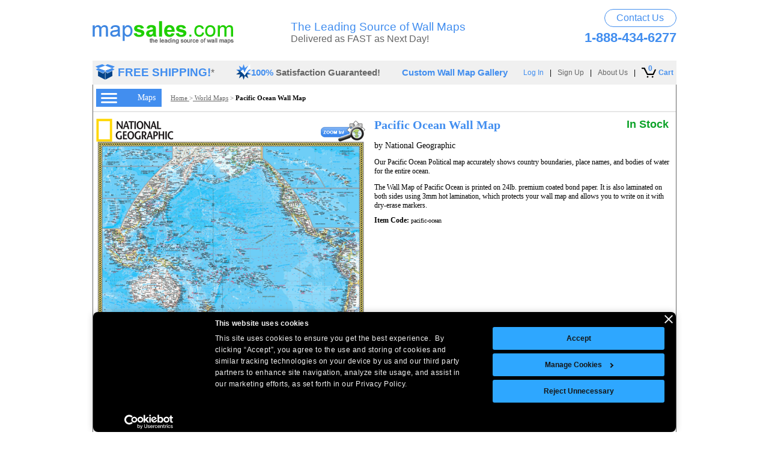

--- FILE ---
content_type: text/html; charset=utf-8
request_url: https://www.mapsales.com/national-geographic/world-wall-maps/pacific-ocean-wall-map.aspx
body_size: 32762
content:


<!DOCTYPE html PUBLIC "-//W3C//DTD XHTML 1.0 Transitional//EN" "http://www.w3.org/TR/xhtml1/DTD/xhtml1-transitional.dtd">

<html lang="en" xmlns="http://www.w3.org/1999/xhtml">
<head>
   <script id="Cookiebot" src="https://consent.cookiebot.com/uc.js" data-cbid="61088f53-1665-4882-a665-4eb17e485dba" data-blockingmode="auto" type="text/javascript"></script>

    <link rel="Stylesheet" href="/css/cookiebot.css" type="text/css" />

	
	<script>
        function fixCookiebotButtonOrder() {
            const accept = document.getElementById('CybotCookiebotDialogBodyLevelButtonLevelOptinAllowAll');
            var details = document.getElementById('CybotCookiebotDialogBodyLevelButtonCustomize');
            var decline = document.getElementById('CybotCookiebotDialogBodyButtonDecline');
            var allowAll = document.getElementById('CybotCookiebotDialogBodyLevelButtonLevelOptinAllowallSelection');
            if (accept) accept.style.order = '0';
            if (details) details.style.order = '1';
            if (decline) decline.style.order = '2';
            if (allowAll) allowAll.style.order = '3';

        }

        // Apply on load and resize
        window.addEventListener('load', fixCookiebotButtonOrder);
        window.addEventListener('resize', fixCookiebotButtonOrder);
    </script>
    <!-- Google tag (gtag.js) --> <script async src="https://www.googletagmanager.com/gtag/js?id=AW-1071725961"></script><script> window.dataLayer = window.dataLayer || []; function gtag() { dataLayer.push(arguments); } gtag('js', new Date()); gtag('config', 'AW-1071725961'); gtag('config', 'G-Q92W1JTK1Y'); </script>
    
    <meta http-equiv="Content-Type" content="text/html; charset=utf-8" /><meta name="viewport" content="width=device-width, initial-scale=1" /><title>
	Pacific Ocean Wall Map by National Geographic - MapSales
</title><link type="text/css" rel="Stylesheet" href="/css/mapsales.min.css?v=011623" fetchpriority="high" />
    <!--[if IE]>
    <link type="text/css" rel="Stylesheet" href="/css/mapsales-ie.css" />
    <![endif]-->
    <!--[if IE 6]>
    <link type="text/css" rel="Stylesheet" href="/css/mapsales-ie6.css" />
    <![endif]-->
    <link rel="Stylesheet" type="text/css" href="/css/revamp.min.css?v=062422" fetchpriority="high" /><link rel="Stylesheet" type="text/css" href="/css/redesign.min.css?v=041122" fetchpriority="low" /><link rel="Stylesheet" type="text/css" href="/css/responsive-supplement.min.css?v=022324" /><link rel="Stylesheet" type="text/css" href="/css/modal.min.css?v=062521" fetchpriority="low" />

    <script language="javascript" type="text/javascript" src="/javascript/jquery-1.9.1.min.js" fetchpriority="high"></script>    
    <script language="JavaScript" type="text/javascript" src="/scripts/date.min.js?v=072821" defer></script>
    <script language="javascript" type="text/javascript" src="/javascript/email-signup.min.js?v=062821" defer></script>
    <script language="JavaScript" type="text/javascript" src="/javascript/lazyload.min.js?v=070921" defer></script>
    <script type="text/javascript" language="javascript" src="/javascript/user-behavior-tracking.min.js?v=072821" defer></script>
    
    <style type="text/css">
        #container {
            margin: 0 auto;
            width: 972px;
        }
        .addtocart {
            font-weight: normal;
            text-decoration:underline;
            color: #666;
            cursor: pointer;
        }
        .addtocart:hover {
            text-decoration: none;
        }

        .productpage {
            min-height: 1290px!important;
        }
    </style>
    <link rel="canonical" href="https://www.mapsales.com/national-geographic/world-wall-maps/pacific-ocean-wall-map.aspx" />

    <link hreflang="en"  type="text/css" rel="Stylesheet" href="/css/price-matrix-redesign.min.css?v=082322" />
    <link hreflang="en" type="text/css" rel="preload" href="/css/price-matrix-redesign-2.min.css?v=071422" as="style" onload="this.onload=null;this.rel='stylesheet'">
    <noscript>
        <link hreflang="en" type="text/css" rel="stylesheet" href="/css/price-matrix-redesign-2.min.css?v=071422">
    </noscript>
    <!--[if IE]>
    <link hreflang="en"  type="text/css" rel="Stylesheet" href="/css/mapsales-button-price-matrix-ie.css" />
    <![endif]-->
    
    <script language="JavaScript" type="text/javascript" src="/scripts/mapsales-product.min.js?v=639044482631506894" async></script>
    <script language="JavaScript" type="text/javascript" src="/scripts/mapsales-product-subpart.min.js?v=121721" defer></script>    
    <script language="JavaScript" type="text/javascript" src="/scripts/jquery.mousewheel.min.js" defer></script>
    <script type="text/javascript" src="/javascript/user-behavior-tracking.min.js?v=072821" defer></script>
    
    <link hreflang="en"  type="text/css" rel="Stylesheet" href="/css/ProductZoomRevamp2.min.css?v=022724" />
    <script type="text/javascript" src="/javascript/cartoviewer-page-redesign-revamp.min.js?v=110222" defer></script>
    <script type="text/javascript"  src="/javascript/ZoomifyImageViewer.min.js?v=07052022" defer></script> 
        
    <script type="text/javascript">
        var initialized = false;
        function getParameterByName(name) {
            name = name.replace(/[\[]/, "\\\[").replace(/[\]]/, "\\\]");
            var regexS = "[\\?&]" + name + "=([^&#]*)";
            var regex = new RegExp(regexS);
            var results = regex.exec(window.location.href);
            if (results == null)
                return "";
            else
                return decodeURIComponent(results[1].replace(/\+/g, " "));
        }
    </script>


    <script>(function (w, d, t, r, u) { var f, n, i; w[u] = w[u] || [], f = function () { var o = { ti: "4016473" }; o.q = w[u], w[u] = new UET(o), w[u].push("pageLoad") }, n = d.createElement(t), n.src = r, n.async = 1, n.onload = n.onreadystatechange = function () { var s = this.readyState; s && s !== "loaded" && s !== "complete" || (f(), n.onload = n.onreadystatechange = null) }, i = d.getElementsByTagName(t)[0], i.parentNode.insertBefore(n, i) })(window, document, "script", "//bat.bing.com/bat.js", "uetq");</script>

    <meta name="SKYPE_TOOLBAR" content="SKYPE_TOOLBAR_PARSER_COMPATIBLE" />
    <!-- Hotjar Tracking Code for www.mapsales.com -->
    <script defer>
        (function(h,o,t,j,a,r){
            h.hj=h.hj||function(){(h.hj.q=h.hj.q||[]).push(arguments)};
            h._hjSettings={hjid:2506823,hjsv:6};
            a=o.getElementsByTagName('head')[0];
            r=o.createElement('script');r.async=1;
            r.src=t+h._hjSettings.hjid+j+h._hjSettings.hjsv;
            a.appendChild(r);
        })(window,document,'https://static.hotjar.com/c/hotjar-','.js?sv=');
    </script>
<meta name="keywords" content="Pacific Ocean Wall maps, National Geographic Pacific Ocean wall map, Pacific Ocean wall maps" /><meta name="description" content="The Pacific Ocean Wall Map by National Geographic. Available in sizes from 3x4 feet to 9x12 feet. Order your Pacific Ocean Wall Map today!" /></head>    
        
<body>

    <div id="container" device="desktop">
        
        <script language="javascript" async type="text/javascript" src="/javascript/common.min.js?v=639044482631506894" fetchpriority="high"></script>
        <form name="aspnetForm" method="post" action="pacific-ocean-wall-map.aspx" id="aspnetForm">
<div>
<input type="hidden" name="__EVENTTARGET" id="__EVENTTARGET" value="" />
<input type="hidden" name="__EVENTARGUMENT" id="__EVENTARGUMENT" value="" />
<input type="hidden" name="__VIEWSTATE" id="__VIEWSTATE" value="/[base64]/ZmxhZz1hbHRlcm5hdGl2ZSIgY2xhc3M9Im1vcmVpbmZvLWJ0biI+PHN0cm9uZz5Nb3JlIEluZm88L3N0cm9uZz48L2E+DQogICAgICAgIDwvZGl2PmRkAgIPFgIfAWhkAgsPZBYCZg8WAh8BaGQCAQ8WAh8BaGRkrlmSM/vzJLq18+/Q4UChSKOimHc=" />
</div>

<script type="text/javascript">
//<![CDATA[
var theForm = document.forms['aspnetForm'];
if (!theForm) {
    theForm = document.aspnetForm;
}
function __doPostBack(eventTarget, eventArgument) {
    if (!theForm.onsubmit || (theForm.onsubmit() != false)) {
        theForm.__EVENTTARGET.value = eventTarget;
        theForm.__EVENTARGUMENT.value = eventArgument;
        theForm.submit();
    }
}
//]]>
</script>


<script src="/WebResource.axd?d=WiCwdJgYvikJK4P8tINExIJwiuswQWjB6nqxqfQ90wvy0reZGIUFP5DbyTQmWQps9vcvFXUkW2XhVtfJrrHHWAb1jss1&amp;t=638313793380000000" type="text/javascript"></script>


<script src="/ScriptResource.axd?d=5_6CyyuVTZYgfMkjuww2Yp2AqcuppRVjVWYLNISbhRy7otH6m1Vt6SOoRFOVssQmRq-KQCPtuVGN645EYtdgEwPRz7OkIh-axXOrVD3Y9TFHD2RvCtkCjc8-HBtNjuPrJPgbvt1TSj1OjjSXka5zbrDKIODC7Est8iMHBTGhoSz9ddfO0&amp;t=ffffffff9bc22534" type="text/javascript"></script>
<script type="text/javascript">
//<![CDATA[
if (typeof(Sys) === 'undefined') throw new Error('ASP.NET Ajax client-side framework failed to load.');
//]]>
</script>

<script src="/ScriptResource.axd?d=ZvGDWG5jcrpK3c_AoTsRvuVSWeDXqmX0XM4ZpsZY1OkQxVel4fnHdRwwQVP4DTEgWT0cdm6UKmM_V-VXeNMDe1hqA2-WnXeY2m7wVpcE5XvwvQuKNZyfkzg8gn4fZ9nMGT-lTgzmihiYixuDE8FbEqZTVDNsckj3y1HQyF52zZ1XMgZM0&amp;t=ffffffff9bc22534" type="text/javascript"></script>
<script src="../../Services/CategoryService.asmx/jsdebug" type="text/javascript"></script>
<script src="../../Services/MemberService.asmx/jsdebug" type="text/javascript"></script>
<script src="/custom-wall-maps/Services/CustomMappingService.asmx/jsdebug" type="text/javascript"></script>
<script src="/custom-wall-maps/Services/MapData.asmx/jsdebug" type="text/javascript"></script>
<script src="/custom-wall-maps/Services/TrackingService.asmx/jsdebug" type="text/javascript"></script>
<script src="../../Services/CartService.asmx/jsdebug" type="text/javascript"></script>
<div>

	<input type="hidden" name="__VIEWSTATEGENERATOR" id="__VIEWSTATEGENERATOR" value="5C83CA39" />
</div>
            <script type="text/javascript">
//<![CDATA[
Sys.WebForms.PageRequestManager._initialize('ctl00$ScriptManager1', document.getElementById('aspnetForm'));
Sys.WebForms.PageRequestManager.getInstance()._updateControls([], [], [], 90);
//]]>
</script>


            <div class="header-container">
                <!-- contains the whole header -->
                

<style type="text/css">
    #cartitemcount2 {
        position:absolute; top:-7px; left: 11px;font-weight: 700; color: #428eef;font-weight: 700;
    }
</style>
<div class="htop-wrapper">
    <div>
        <a href="/"><img src="/images/home/ms-logo.gif" width="235" height="38" alt="MapSales.com" /></a>
    </div>
    <div>
        <div>
            <span>The Leading Source of Wall Maps</span>
            <span>Delivered as FAST as Next Day!</span>
        </div>
    </div>
    <div>
        <a class="cu-Btn" href="/contact-us/">Contact Us</a>
        <span class="ht-phonenumber">1-888-434-6277</span>
    </div>
</div>
<div class="htop-wrapper-mobile">
    <div>
        <a href="/"> <img class="m-mslogo" src="/images/home/ms-logo.gif" alt="MapSales.com" /> </a>
    </div>
    <div>
        <a class="mcu" href="/contact-us/">
            <img src="/images/m-phone-email-icon-2.png" alt="Contact Us" /></a>
        <span class="topDivider">|</span>
        <span class="mcart" onclick="DisplayCartSlideOut()">
            <img src="/images/m-cart-icon-2.png" alt="View Cart" /><span id="cartitemcount" class="mcartitem">0</span>
        </span>
    </div>
</div>
<div id="HeaderMenuGray" class="headermenu">
    <div>
        <div class="hm-freeshipping">
            <div>
                <a href="/freeship-detail-test.html" onclick="NewWindow(this.href,'freeship','400','350','yes','center');return false" onfocus="this.blur()">
                    <img src="/images/home/free-shipping.jpg" alt="FREE SHIPPING!" width="32" height="26" border="0" />
                </a>
            </div>
            <div>*</div>
            <div><a href="/freeship-detail-test.html" onclick="NewWindow(this.href,'freeship','400','350','yes','center');return false" onfocus="this.blur()">FREE SHIPPING!</a></div>
        </div>

        <div class="hm-guaranteed">
            <div>
                <img src="/images/home/check-star.jpg" alt="100% Satisfaction Guaranteed!" width="25" height="26" />
            </div>
            <div>100% <span>Satisfaction Guaranteed!</span></div>
        </div>

        <div style="float: left; margin-left: 36px;">
            <a href="/gallery/custom/" class="newblueheaderlink" style="font-size: 14.67px; font-weight: 700;">Custom Wall Map Gallery</a>
        </div>
    </div>

    <div>
        <div class="hm-viewcart">
            <a href="/order/cart.aspx" class="newblueheaderlink" style="position: relative;display:flex;align-items:center;">
                <img src="/images/cart-icon-new.png" alt="Cart Icon" width="24" height="18" style="max-width:100%;" />
                <span id="cartitemcount2">0</span>
                <span style="font-weight: 700;padding-left: 4px;color:#428eef;">Cart</span>
            </a>
        </div>

        <div class="hm-divider">|</div>

        <div class="hm-about">
            <a href="https://customwallmaps.mapsales.com/info/about-us/" class="newguiheaderlink">About Us</a>
        </div>

        <div id="signupcontainer">
            <div class="hm-divider">|</div>
            <a href="https://checkout.intelligentdirect.com/members/mapsales/account/Login.aspx" class="newguiheaderlink" id="signupheaderlink">Sign Up</a>
        </div>

        <div class="hm-divider">|</div>

        <div id="memberlogincontainer">
            <a href="https://checkout.intelligentdirect.com/members/mapsales/account/Login.aspx" class="newblueheaderlink" id="memberlogin">Log In</a>
            <a onclick="MemberLogOut();" class="newguiheaderlink" href="#" id="memberlogout" style="display: none;">Log Out</a>
            
        </div>

        <div id="myaccountcontainer" style="display: none;">
            <div class="hm-divider">|</div>
            <a href="https://checkout.intelligentdirect.com/members/mapsales/MyAccount.aspx" class="newblueheaderlink">My Account</a>
        </div>

        <div class="nodisplay newguiheaderlink" id="memberName">
            Hi <span id="RealUserName"></span> <div class="hm-divider">|</div>
        </div>
        <script type="text/javascript" language="javascript" src="/javascript/AssociateMember-test.min.js?v=010423"></script>
        <iframe id="authentication" style="display: none;" onload="AssociateMember();"></iframe>
        <script type="text/javascript" language="javascript" src="/javascript/preauthlogin-test.min.js?v=010423"></script>
    </div>
</div>
<div class="mobile-header-nav">
    <div class="m-menu">
        <img class="mMenuImg" src="/images/m-hamburger-menu-icon-blue.png" alt="Menu" />
        <span class="mText">Maps</span>
    </div>
    <div>
        <span><b>Free Shipping</b></span>
        <span>100% <span class="sg-gray">Satisfaction Guarenteed</span></span>
    </div>
</div>
<!--- Hot Jar Event Tracking Code --->
<script type="text/javascript">
    $(function () {
        $(".m-menu").click(function () {
            hj('event', 'menu_mobile_onclick');
        });
        $(".mcu").click(function () {
            hj('event', 'contactusicon)_mobile_onclick');
        });
        $(".mcart").click(function () {
            hj('event', 'carticon_mobile_onclick');
        });
    });
</script>

                <div id="ctl00_DropDownMenu"></div>             
            </div>
            <div class="content-container" style="position: relative;">               
                <div id="canvastest" style="min-width: 970px;">
                    <div  class="content productpage" style="float: left; display: block; min-width: 970px; min-height: 1300px; position: relative; height: auto;">
                        <div id="ctl00_CollapseLHN">

<style type="text/css">
    .textmargin {
        margin-left: 4px;
    }

    .showunderline:hover {
        text-decoration: underline;
    }
</style>


<div class="leftnavigationtestcustomwallmapslink" style="background-color: #FFFFFF; z-index: 75000; position: absolute; top: 46px; height: 100%; display: none; border-right: 1px solid #000;" id="leftnavigationredesign">
    <div style="height: 20px;margin-top: 5px;">
        <div style="float: right; font-size: 14px; color: #686868; margin-right: 5px; cursor: pointer;">
            <span id="closeleftnavigation">
                < <span class="showunderline">Close</span>
            </span>
        </div>
    </div>

    <div style="font-size: 20px; font-weight: bold; color: #000000; margin-top: 0px; width: 155px; font-family: Arial;" class="textmargin lhn-header">Shop for<br /> Your Wall Maps</div>

    

    

    

    

    

    

    

    


    

    

    

    

    

    

    

    

    

    

    

    <div class="sectionheader" style="margin-top: 2px;"><a href="/international-wall-maps.aspx" class="ln-blue-text-zone-3">International Wall Maps</a></div>
    <div class="sectionlinks">
        <a href="/world-wall-maps.aspx?flag=leftnav">World</a>
        <a href="/continent-wall-maps.aspx?flag=leftnav">Continent</a>
        <a href="/country-wall-maps.aspx?flag=leftnav">Country</a>
        <a href="/international-city-wall-maps.aspx?flag=leftnav">City</a>
    </div>
    <div class="sectionheader"><a href="/united-states-wall-maps.aspx" class="ln-blue-text-zone-3">United States Wall Maps</a></div>
    <div class="sectionlinks">
    

        <a href="/usa-wall-maps.aspx?flag=leftnav">USA</a>
        <a href="/state-wall-maps.aspx?flag=leftnav">State</a>
        <a href="/state-sectional-wall-maps.aspx?flag=leftnav">State Sectional</a>
        <a href="/county-wall-maps.aspx?flag=leftnav">County</a>
        <a href="/city-wall-maps.aspx?flag=leftnav">City</a>
        <a href="/regional-wall-maps.aspx?flag=leftnav">USA Regional</a>
        <a href="/metro-area-wall-maps.aspx?flag=leftnav">Metro Area</a>
    </div>

    <div class="sectionheader"><a href="/business-wall-maps.aspx" class="ln-blue-text-zone-3">Business Wall Maps</a></div>
    <div class="sectionlinks">
        <a href="/custom-wall-maps/?flag=leftnav">Custom</a>
        <a href="/zip-code-wall-maps.aspx?flag=leftnav">Zip Code</a>
        <a href="/zip-plus-4-wall-maps.aspx?flag=leftnav">ZIP+4</a>
        <a href="/carrier-route-wall-maps.aspx?flag=leftnav">Carrier Route</a>
        <a href="/demographic-wall-maps.aspx?flag=leftnav">Demographic</a>
        <a href="/sales-territory-wall-maps.aspx?flag=leftnav">Sales Territory</a>
        <a href="/satellite-wall-maps/?flag=leftnav">Custom Satellite</a>
    </div>

    <div class="sectionheader"><a href="/wall-map-departments.aspx" class="ln-blue-text-zone-3">Wall Map Departments</a></div>
    <div class="sectionlinks">
        <a href="/interior-decor-wall-maps/antique-and-vintage.aspx?flag=leftnav">Antique</a>
        <a href="/canada-wall-maps.aspx?flag=leftnav">Canada</a>
        <a href="/topographic-wall-maps.aspx?flag=leftnav">Topographic</a>
        <a href="/educational-wall-maps/">Education &amp; Classroom</a>
        <a href="/gifts.aspx?flag=leftnav">Gift Finder</a>
        <a href="/interior-decor-wall-maps/?flag=leftnav">Interior D&#233;cor</a>       
    </div>
    <div class="sectionheader"><a href="/finishing-options/" class="ln-blue-text-zone-3">Finishing Options</a></div>
    <div class="sectionlinks">
        <a href="/info/paper-maps/?flag=leftnav">Paper</a>
        <a href="/info/laminated-maps/?flag=leftnav">Laminated</a>
        <a href="/info/wooden-rails/?flag=leftnav">Wooden Rails</a>
        <a href="/info/plastic-rails/?flag=leftnav">Plastic Rails</a>
        <a href="/info/mounted-maps/?flag=leftnav">Mounted</a>
        <a href="/info/basic-framed/?flag=leftnav">Basic Framed</a>
        <a href="/info/executive-framed/?flag=leftnav">Executive Framed</a>
        <a href="/info/magnetic-maps/?flag=leftnav">Magnetic</a>
        
        <a href="/info/resticker-maps/?flag=leftnav">Map ReStickers</a>
        <a href="/order/orderoptions.aspx?flag=leftnav">Map Add-Ons</a>
    </div>

 <div class="sectionheader" style="margin-bottom: 10px;"><a href="/style-guide.pdf" class="ln-blue-text-zone-3">Map Styles</a></div>
    <div class="giftcardlink" style="float: left;">
        <a data-toggle="modal" data-target="#modal" href="#">
            <img class="lazy" src="/images/placeholder.png" data-src="/images/email/sign-up-box.gif" width="192" height="67" alt="Sign up now to be the first to receive offers, sales & news!"
                border="0"></a>
    </div>
    <div class="ourpublishers-logo-wrap">
        <span class="publisherheader">Our Publishers</span>
        <div>
            <a href="/publishers/marketmaps-wall-maps/?flag=leftnav" ><img class="lazy" src="/images/placeholder.png" data-src="/images/publishers/logo/marketmaps-logo.jpg" alt="MarketMaps" width="90" height="32" ></a>
            <a href="/publishers/national-geographic-wall-maps/?flag=leftnav" ><img class="lazy" src="/images/placeholder.png" data-src="/images/publishers/logo/national-geographic-logo.jpg" alt="National Geographic" width="90" height="27"/></a>
        </div>    
        <div>
            <a href="/publishers/geonova-wall-maps/?flag=leftnav" ><img class="lazy" src="/images/placeholder.png" data-src="/images/publishers/logo/geonova-logo.jpg" alt="Geonova Maps" width="80" height="36" /></a>
            <a href="/publishers/graphiogre-wall-maps.aspx?flag=leftnav" ><img class="lazy" src="/images/placeholder.png" data-src="/images/publishers/logo/geoatlas-logo.jpg" alt="GeoAtlas Maps" width="90" height="19" /></a>
        </div> 
        <div>
            <a href="/publishers/rand-mcnally-wall-maps.aspx?flag=leftnav" ><img class="lazy" src="/images/placeholder.png" data-src="/images/publishers/logo/rand-mcnally-logo.jpg" alt="Rand McNally Maps" width="92" height="13" /></a>
            <a href="/publishers/rand-mcnally-wall-maps.aspx?flag=leftnav" ><img class="lazy" src="/images/placeholder.png" data-src="/images/publishers/logo/thomas-bros-logo.jpg" alt="Thomas Bros Maps" width="92" height="15" /></a>
        </div>  
        <div>
            <a href="/publishers/equator-maps-wall-maps/?flag=leftnav" ><img class="lazy" src="/images/placeholder.png" data-src="/images/publishers/logo/equator-maps-logo.jpg" alt="Equator Maps" width="92" height="13" /></a>
            <a href="/publishers/map-resources-wall-maps.aspx?flag=leftnav" ><img class="lazy" src="/images/placeholder.png" data-src="/images/publishers/logo/map-resources-logo.jpg" alt="Map Resurces Maps" width="92" height="17" /></a>
        </div>
        <div style="padding-bottom:5px;">
            <a href="/publishers/maps-com-wall-maps.aspx?flag=leftnav" ><img class="lazy" src="/images/placeholder.png" data-src="/images/publishers/logo/mapsdotcom-logo.jpg" alt="Maps.com" width="105" height="28" /></a>
            <a href="/publishers/mapsco-wall-maps.aspx?flag=leftnav" ><img class="lazy" src="/images/placeholder.png" data-src="/images/publishers/logo/mapsco-logo.jpg" alt="Mapsco Maps" width="90" height="22" /></a>
        </div> 
        <div style="padding-bottom:5px;">
            <a href="/publishers/hema-maps-wall-maps.aspx?flag=leftnav" ><img class="lazy" src="/images/placeholder.png" data-src="/images/publishers/logo/hema-maps-logo.jpg" alt="Hema Maps" width="80" height="32" /></a>
            <a href="/publishers/wide-world-of-maps-wall-maps.aspx?flag=leftnav" ><img class="lazy" src="/images/placeholder.png" data-src="/images/publishers/logo/wide-world-of-maps-logo.jpg" alt="Wide World of Maps" width="65" height="39" /></a>
        </div>
        <div style="padding-bottom:0;">
            <a href="/publishers/compart-maps-wall-maps/?flag=leftnav" ><img class="lazy" src="/images/placeholder.png" data-src="/images/publishers/logo/compart-maps-logo.jpg" alt="Compart Maps" width="80" height="52" /></a>
            <a href="/publishers/newport-geographic-wall-maps.aspx?flag=leftnav" ><img class="lazy" src="/images/placeholder.png" data-src="/images/publishers/logo/newport-logo.jpg" alt="Newport Geographic" width="85" height="32" /></a>
        </div>
        <div>
            <a href="/publishers/outlook-maps-wall-maps/?flag=leftnav" ><img class="lazy" src="/images/placeholder.png" data-src="/images/publishers/logo/outlook-maps-logo.jpg" alt="Outlook Maps" width="80" height="49" /></a>
            <a href="/publishers/maps-of-world-wall-maps.aspx?flag=leftnav" ><img class="lazy" src="/images/placeholder.png" data-src="/images/publishers/logo/maps-of-world-logo.jpg" alt="Maps of World" width="50" height="52"/></a>
        </div>
        <div style="padding-bottom:0;">
            <a href="/publishers/lovell-johns-wall-maps/?flag=leftnav" ><img class="lazy" src="/images/placeholder.png" data-src="/images/publishers/lovell-johns-logo-medium.png" alt="Lovell Johns Logo" width="155" height="26" style="padding-left:1px" /></a>
        </div>
        <div style="padding-bottom:0; padding-top: 2px;">
            <a href="/publishers/sovereign-limits-wall-maps/?flag=leftnav" ><img src="/images/publishers/sovereign-limits-logo-medium.png" alt="Sovereign Limits Logo" height="30" style="padding-left:1px" /></a>
        </div>
    </div>

</div>
</div>
                         <div class="grayoverlay" style="display: none;">
                            <!-- this HAS to be here -->
                        </div>
                        
                        
    <div itemtype="http://schema.org/Product" itemscope>
    <div class="overlay"></div>
    <div class="trans-overlay"></div>
    
<style>
    .pp-desc-wrap {
        float: left; margin-left: 10px;
    }

    .productpage {
        min-height: 1290px!important;
    }
</style>
<div id="ctl00_ContentPlaceHolder1_ProductPage_PPBreabCrumbs">
<style type="text/css">
    div.smallbreadcrumbs {
        border-bottom: 2px solid #e6e6e6;
        color: #666;
        float: left;
        font-family: Verdana;
        font-size: 11px;
        line-height: 40px;
        width: 970px;
        height: 44px;
    }
    div.smallbreadcrumbs a {
        color: #666;
        text-decoration: underline;
    }
    div.smallbreadcrumbs a:hover {
        text-decoration: none;
    }
    div.smallbreadcrumbs .indent {
        display: flex;
        align-items: center;
        float: left;
        height: 44px;   
    }
    .hamburger-menu {
        float: left;
    }
    .hamburger-menu > span {
        display: flex;
        background-color: #428eef;
        justify-content: space-between;
        align-items: center;
        width: 77px;
        height: 30px;
        padding: 0 10px 0 8px;
        color: #fff;
        font-size: 14px;
        cursor: pointer;
    }
    .pp-bc {
        float: left; margin-left: 15px;line-height: 18px;
    }
</style>
<div class="smallbreadcrumbs">
    <div class="indent">
        <div id="ctl00_ContentPlaceHolder1_ProductPage_ctl00_HamburgerMenu_HM" class="hamburger-menu"><span id="left-nav-hamburger"><img src="/images/redesign/hamburger-menu.png" width="27" height="17" alt="Shop For Your Wall Maps" /> Maps</span></div>

        <div class="pp-bc"><span id="ctl00_ContentPlaceHolder1_ProductPage_ctl00_FullBreadCrumb"><a href= '/'> Home </a>&gt;<a href='/all-world-wall-maps.aspx'> World Maps</a> > <span class='lastbreadcrumb'><b>Pacific Ocean  Wall Map</b></span></span></div>
    </div>
</div>

<script type="text/javascript">    
    //$(document).ready(function () {
    //    //FOR CONTINENT MAPS BREADCRUMBS ONLY - BEFORE ADD TO CART PAGE
    //    var cur_url = window.location.pathname;
    //    var cur_url_part = cur_url.split("/");
    //    var third_level_breadcrumb = $('.smallbreadcrumbs .indent > div > span > a:nth-of-type(3)');
    //    var second_level_url = "/" + cur_url_part[2] + "/" + cur_url_part[3];
    //    //alert(second_level_url);
    //    //alert(cur_url);
    //    if (cur_url.includes("continent-wall-maps")) {
    //        third_level_breadcrumb.attr('href', second_level_url.replace("wall-map.aspx", "wall-maps.aspx"));
            
    //    }
    //});

</script>
</div>
<div class="pp-img-desc-wrap" style="height: auto; width: 960px;">
    
<style type="text/css">
    div[id$="ProductPage_Price"] {
        float:left;
        margin-top: 15px;
    }
    .productimage, .productimage .logoandzoom {
        max-width: 315px; width: auto !important;
    }
    .productimage[pod="True"], .productimage[pod="True"] .logoandzoom, .productimage[pod="True"] .productexample, .pp-img-desc-wrap .productimage, .pp-img-desc-wrap .productimage .logoandzoom {
        max-width: 448px;
        width: 100%;
    }
    .pp-image {
        max-width: 315px;
        max-height: 315px;
    }
    .pp-img-desc-wrap .productimage[orientation="portrait"], .pp-img-desc-wrap .productimage[orientation="portrait"] .logoandzoom{
        max-width: 337px;
        width: 100%;
    }
    .productimage.pp-demographic {
        max-width: 315px;
    }
    .productimage[orientation="portrait"] .pp-image, .pp-img-desc-wrap .pp-image{
        max-width: 444px;
        max-height: 444px;
    }
    div.productimage .productexample > span:nth-of-type(1) > a {
        display: block;
        width: 100%;
    }
    .productimage[orientation="portrait"] #CartoViewerContainer {
        left: 345px !important;
    }
    .productimg-mapbundle[orientation="portrait"] #CartoViewerContainer {
        left: 453px !important;
    }
    .productimage[pod="True"] .pp-image, .pp-img-desc-wrap .pp-image {
        max-width: 331px; max-height: 444px;
    }
    .productimage[orientation="landscape"] .pp-image, .pp-img-desc-wrap .pp-image{
        max-width: 444px;
        max-height: 386px;
    }
    .logoandzoom .publisherlogo img[alt="Lovell Johns"] {
        padding-top: 12px;
    }
    span[id$="MapExample"] {
        position: relative;
    }
    .edition-wrap {
        position: absolute;
        bottom: -5px;
        right: 0;
    }
    .edition-wrap >span {
        position: absolute;
    }
    .edition-wrap >span:nth-of-type(1) {
        left: 0;
        right: 0;
        margin: 0 auto;
        width: 75px;
        top: 11px;
        font-family: 'Segoe UI', Arial;
        font-size: 20px;
        font-weight: 700;
        color: #000;
        text-align: center;
    }
    .edition-wrap >span:nth-of-type(2) {
        left: 0;
        right: 0;
        margin: 0 auto;
        width: 75px;
        bottom: 17px;
        font-family: 'Segoe UI', Arial;
        font-size: 15px;
        font-weight: 700;
        letter-spacing: -.5px;
        color: #000;
        text-align: center;
    }
</style>

<div class="productimage " pod="True" orientation="landscape">
    
    <div class="logoandzoom above">
        <div class="logo-pname" style="float:left;width:100%;">
            <div class="publisherlogo"><span id="ctl00_ContentPlaceHolder1_ProductPage_ProductImageRevamp_PublisherLogoTop"><img src="/images/publishers/national-geographic-medium-test.gif" alt="National Geographic" width= '130' height= '39'/></span></div>
            <div class="zoomin" style="float: right; cursor: pointer;"><span id="ctl00_ContentPlaceHolder1_ProductPage_ProductImageRevamp_ZoomInTop"><a class="zoomimg" href="javascript: runCarto('pacific-ocean','Pacific Ocean Wall Map','http://www.mapsales.com/products/NG/images/zoom/pacific-ocean.gif');"><img src="/images/zoom-in-test.gif" alt="Zoom In" width="74" height="39" /></a></span></div>
        </div>
        
        <div id="CartoViewerContainer">
            <div>
                <span class="zoomtext">Zoom</span>
                <div class="Xzoom"><img id="closeCartoViewer" class="lazy" src="/images/placeholder.png" data-src="/images/product/icons/close-icon.png" alt="Close Window" /></div>
                <span class="pantext">Pan</span>
		        <div id="cartoViewer">
			        <div id="myContainer"></div>
		        </div>
            </div>
        </div>
        
        <div class="productexample" style="position: relative">
            <span id="ctl00_ContentPlaceHolder1_ProductPage_ProductImageRevamp_MapExample"><img itemprop="image" src="https://www.mapsales.com/products/NG/images/zoom/pacific-ocean.gif" alt="Pacific Ocean Wall Map" class="pp-image" id="sourceimage" /></span>
        </div>  
    </div>
    
</div>


<script>
    $(document).ready(function () {
        //if ($("img.pp-image").attr('src').indexOf('satellite') != -1 || $(location).attr('href').indexOf('st-') != -1) {
        
                if ($("img.pp-main-img").length > 0) {
                    if ($("img.pp-main-img").attr('src').indexOf('map-bundle') != -1) {
                        if ($(".productimage").attr('orientation') == 'portrait') {
                            $('div.productdescription').css('width', '');
                        } else {
                            console.log("bundle");
                            $('div.productdescription').css('width', '100%');
                        } 
                    }
                } else if ($(".productimage").attr('orientation') == 'landscape') {
                    $('#ctl00_ContentPlaceHolder1_ProductPage_ProductDescription_Desc').css('width', '495px');
                    $('div.productdescription').css('width', '495px');
                    $('h1.productname').css('width', '495px');
                    $('span.sat-rep').css('left', '9px');
                    $('span.sat-rep').css('width', '398px');
                    $('span.sat-example.landscape').css('font-size', '65px');
                    $('span.sat-example.landscape').css('top', '134px');
                } else {
                    $('#ctl00_ContentPlaceHolder1_ProductPage_ProductDescription_Desc').css('width', '607px');
                    $('div.productdescription').css('width', '607px');
                    $('span.sat-rep').css('left', '6px');
                    $('span.sat-rep').css('width', '289px');
                    $('span.sat-example.portrait').css('font-size', '65px');
                    $('span.sat-example.portrait').css('top', '155px');
                }
            //}
        });
</script>

    <div class="pp-desc-wrap">
        

<div class="description" style="width: 495px;">
    
    <div class="indent">
        <div class="nameandpublisher" style="width: 495px;">
            
            <h1 itemprop="name" class="productname">Pacific Ocean Wall Map</h1>
            
                <div itemprop="offers" itemtype="http://schema.org/Offer" itemscope>
                    <meta itemprop="availability" content="https://schema.org/InStock" />
                    <meta itemprop="priceCurrency" content="USD">
                    
                    <meta itemprop="price" content="85" />
                    
                </div>
            
            
            
        </div>
        
                    <div style="float:right;margin-top:-23px;color:#0ba227;font-size:18px;font-weight:bold;font-family: Arial;">In Stock </div>
                    
        
        <div class="productdescription" itemprop="description" style="width: 495px; font-size: 12px;">
             <span id="ctl00_ContentPlaceHolder1_ProductPage_ProductDescription_PublisherName" style="font-size: 14px;"><div style="margin-top: 15px;">by National Geographic</div></span>
            <p>Our Pacific Ocean Political map accurately shows country boundaries, place names, and bodies of water for the entire ocean.</p><p>The Wall Map of Pacific Ocean  is printed on 24lb. premium coated bond paper. It is also laminated on both sides using 3mm hot lamination, which protects your wall map and allows you to write on it with dry-erase markers.</p>
        </div>
        <div id="ctl00_ContentPlaceHolder1_ProductPage_ProductDescription_ItemCode" class="itemcode">
            <span class="code" style="font-size: 12px;">Item Code: </span><span id="ctl00_ContentPlaceHolder1_ProductPage_ProductDescription_ProductCode">pacific-ocean</span>
        </div>
    </div>
    
</div>
    </div>
</div>
<div id="ctl00_ContentPlaceHolder1_ProductPage_Price">
<div style="float:left;text-align:right;width:963px;color:#0ba227;font-size:18px;font-weight:bold;">In Stock</div>
<div class="pricematrix">
    <div id="ctl00_ContentPlaceHolder1_ProductPage_ctl01_PriceMatrixPanel">
	<div class="matrixheader_st" style="width: 960px; margin-top: 0px;"> 
        <div class="chooseyourmap_st" style="width: 238px;">Choose Your<br />Wall Map</div>
        <div class="matrixrightside">
            <div class="choosesize_st">Choose Your<br />Map Sizes (inches)</div>
            <div class="fastdelivery_st"> Delivered as FAST as Next Day!</div>
        </div>
        
            <div class="finishingoptionpopupwidth" style="display: none;" id="pmplasticrailspopup">
                <div class="finishingoptionpopup">
                    <div class="closepopupbutton"><span id="closeplasticrailspopup">Close<span>X</span></span></div>
                    <div class="finishingoptionopupheader">...Plastic Rails</div>
                    <div class="popupbody">
                        <div class="finishingtext">
                            <span>
                                Map on Plastic Rails
                            </span>
                            <p>
                                Plastic Rails are the perfect accessory for adding a clean, classic look to your Wall Map. 
                                A solid black coated rail is soundly attached to the top and bottom of your map. A ring at 
                                the top makes it easy to hang and to proudly display your Wall Map! Plastic Rails can be added
                                to your map for very little cost.
                            </p>
                        </div>
                        <div class="finishingexamples">
                            <img src="/images/placeholder.png" class="lazy" data-src="/images/product/finishing/plastic-rails-example.jpg" alt="Plastic Rail Wall Maps Example" width="130" height="190" />
                        </div>
                    </div>
                </div>
            </div>

            <div class="finishingoptionpopupwidth" style="display: none;" id="pmpaperpopup">
                <div class="finishingoptionpopup">
                    <div class="closepopupbutton"><span id="closepaperpopup">Close<span>X</span></span></div>
                    <div class="finishingoptionopupheader">Paper Maps</div>
                    <div class="popupbody">
                        <div class="finishingtext">
                            <span>
                                Non Laminated Maps
                            </span>
                            <p>
                                Printed on heavy paper without lamination these maps are as 
                                bare as they get. If you need your finish done else 
                                where, this is the map for you. Be gentle!
                            </p>
                        </div>
                        <div class="finishingexamples">
                            <img src="/images/placeholder.png" class="lazy" data-src="/images/product/finishing/paper-maps-example.jpg" alt="Paper Maps Example" width="130" height="190" />
                        </div>
                    </div>
                </div>
            </div>

            <div class="finishingoptionpopupwidth" style="display: none;" id="pmlaminatedpopup">
                <div class="finishingoptionpopup">
                    <div class="closepopupbutton"><span id="closelaminatedpopup">Close<span>X</span></span></div>
                    <div class="finishingoptionopupheader">Laminated Maps</div>
                    <div class="popupbody">
                        <div class="finishingtext">
                            <span>
                                Your Maps are Protected!<br />Now, write on them...<br />
                                ...and roll them up when<br />you are done!
                            </span>
                            <p>
                                All of our wall maps are protected! They are laminated on both 
                                sides using the highest quality 3 mil hot process. Lamination is 
                                available in all sizes, up to 9 by 12 feet and larger! Use your 
                                dry erase markers and Mark-It Dots directly on the wall map!
                            </p>
                        </div>
                        <div class="finishingexamples">
                            <img src="/images/placeholder.png" class="lazy" data-src="/images/product/finishing/laminated-maps-example.jpg" alt="Laminated Maps Example " width="130" height="190" />
                        </div>
                    </div>
                </div>
            </div>

            <div class="finishingoptionpopupwidth" style="display: none;" id="pmsyntheticpopup">
                <div class="finishingoptionpopup">
                    <div class="closepopupbutton"><span id="closesyntheticpopup">Close<span>X</span></span></div>
                    <div class="finishingoptionopupheader">Synthetic Maps</div>
                    <div class="popupbody">
                        <div class="finishingtext">
                            <span>
                                The all-weather, highly durable map.
                            </span>
                            <p>
                                Printed on non-glare, foldable synthetic paper. Plus,
                                they are tear and water resistant!<br />
                                Synthetic Paper Maps can be folded for easy filing and
                                storage.<br />
                                Synthetic Paper Maps are tear-resistant, lightweight, 
                                and flexible: An excellent learning tool for kids!
                                Syntheitc Paper Maps are spill-resistant. Wipe away 
                                stains without harming your maps.
                            </p>
                        </div>
                        <div class="finishingexamples">
                            <img src="/images/placeholder.png" class="lazy" data-src="/images/product/finishing/synthetic-maps-example.jpg" alt="Synthetic Maps Example" width="130" height="190" />
                        </div>
                    </div>
                </div>
            </div>

            <div class="finishingoptionpopupwidth" style="display: none;" id="pmrailspopup">
                <div class="finishingoptionpopup">
                    <div class="closepopupbutton"><span id="closerailspopup">Close<span>X</span></span></div>
                    <div class="finishingoptionopupheader">...with Wooden Rails</div>
                    <div class="popupbody">
                        <div class="finishingtext">
                            <span>
                                Add a warm, classic look<br />
                                to your Wall Maps!
                            </span>
                            <p>
                                Wooden Rails are the perfect accessory for adding a warm,
                                classic look to your Wall Map. A solid cherry-stained wooden rail
                                is soundly attached to the top and bottom of your map.
                                A rugged cord makes it easy to hang and to proudly display
                                your Wall Map! Wooden Rails can be added to your map for
                                very little cost.
                            </p>
                        </div>
                        <div class="finishingexamples">
                            <img src="/images/placeholder.png" class="lazy" data-src="/images/product/finishing/wooden-maps-example.jpg" alt="Wooden Rails Example" width="130" height="190" />
                        </div>
                    </div>
                </div>
            </div>

            <div class="finishingoptionpopupwidth" style="display: none;" id="pmspringrollerspopup">
                <div class="finishingoptionpopup">
                    <div class="closepopupbutton"><span id="closespringrollerspopup">Close<span>X</span></span></div>
                    <div class="finishingoptionopupheader">...Spring Rollers</div>
                    <div class="popupbody">
                        <div class="finishingtext">
                            <span>
                                A Great Way to Save Space...<br />
                                ...and have the maps you need conveniently displayed!
                            </span>
                            <p>
                                Spring Roller Maps take the convenience of a Wall Map a step
                                further. Your Wall Map can be displayed when it is needed and 
                                rolled up and out of the way when it's not. The map stays
                                readily accessible - no more hunting around in storage rooms to find it.
                            </p>
                        </div>
                        <div class="finishingexamples">
                            <img src="/images/placeholder.png" class="lazy" data-src="/images/product/finishing/spring-rollers-example.jpg" alt="Maps on Spring Rollers Example 1" width="130" height="190" />
                        </div>
                    </div>
                </div>
            </div>

            <div class="finishingoptionpopupwidth" style="display: none;" id="pmrestickerspopup">
                <div class="finishingoptionpopup">
                    <div class="closepopupbutton"><span id="closerestickerpopup">Close<span>X</span></span></div>
                    <div class="finishingoptionopupheader">ReStickers</div>
                    <div class="popupbody">
                        <div class="finishingtext">
                            <span>
                                Just peel and stick!
                            </span>
                            <p>
                                Taking mapping technology to a further step,
                                MapSales.com introduces Map ReStickers! Now
                                all our maps can be printed on Photo-Tex, a new
                                self-adhesive fabric paper that resists water,
                                wrinkles, and rips. With this innovative technology 
                                you can stick you maps directly to walls without using
                                screws, nails, tape, rails, glue - anywhere else!
                            </p>
                        </div>
                        <div class="finishingexamples">
                            <img src="/images/placeholder.png" class="lazy" data-src="/images/product/finishing/restickers-example.jpg" alt="Map ReStickers Example" width="130" height="190" />
                        </div>
                    </div>
                </div>
            </div>

            <div class="finishingoptionpopupwidth" style="display: none;" id="pmmountedpopup">
                <div class="finishingoptionpopup">
                    <div class="closepopupbutton"><span id="closemountedpopup">Close<span>X</span></span></div>
                    <div class="finishingoptionopupheader">...Wood Mounted</div>
                    <div class="popupbody">
                        <div class="finishingtext">
                            <span>
                                Professional and Decorative Wall Map Displays.
                                Protected by lamination for long term use...and you can write on them!
                            </span>
                            <p>
                                Mounted Maps offer a professional and decorative
                                wall map display. They are protected
                                with a quality lamination for long
                                term use. You can also write on these mounted maps.
                            </p>
                        </div>
                        <div class="finishingexamples">
                            <img src="/images/placeholder.png" class="lazy" data-src="/images/product/finishing/mounted-maps-example.jpg" alt="Mounted Wall Maps Example" width="130" height="190" />
                        </div>
                    </div>
                </div>
            </div>

            <div class="finishingoptionpopupwidth" style="display: none;" id="pmframedpopup">
                <div class="finishingoptionpopup">
                    <div class="closepopupbutton"><span id="closeframedpopup">Close<span>X</span></span></div>
                    <div class="finishingoptionopupheader">...Mounted Maps</div>
                    <div class="popupbody">
                        <div class="finishingtext">
                            <span>
                                Professional and Decorative Wall Map Displays
                            </span>
                            <p>
                                Protected with a quality lamination for long term use, maps are mounted on sturdy foam board and include a 
                                soft line black frame 3/16 inches thick so they hang beautifully.<br /><br /> Mounted Maps offer a 
                                professional and decorative wall map display. 
                                You can also write on these mounted maps!
                            </p>
                        </div>
                        <div class="finishingexamples">
                            <img src="/images/placeholder.png" class="lazy" data-src="/images/product/finishing/mounted-maps-example.jpg" alt="Mounted Maps Example 1" width="130" height="190" />
                        </div>
                    </div>
                </div>
            </div>

            <div class="finishingoptionpopupwidth" style="display: none;" id="pmframedbasicpopup">
                <div class="finishingoptionpopup">
                    <div class="closepopupbutton"><span id="closeframedbasicpopup">Close<span>X</span></span></div>
                    <div class="finishingoptionopupheader">...Basic Framed</div>
                    <div class="popupbody">
                        <div class="finishingtext">
                            <span>
                                A professional and Classic Wall Map Display
                            </span>
                            <p>
                                Great for a professional look, out basic frames area made
                                with 1 inch thick pine wood and available as unfinished
                                and in black stain. Your wall map is protected with a quality
                                lamination for long term use, maps are mounted on sturdy
                                foam board and then framed. Also available for Magnetic wall maps.
                                <br />
                                <strong>Available in 2 finishes:</strong>
                                <div style="margin-left: 25px;">
                                    -Unfinished<br />
                                    -Black
                                </div>
                            </p>
                        </div>
                        <div class="finishingexamples">
                            <img src="/images/placeholder.png" class="lazy" data-src="/images/product/finishing/basic-framed-example.jpg" alt="Basic Framed Wall Maps Example " width="130" height="190" />
                        </div>
                    </div>
                </div>
            </div>

            <div class="finishingoptionpopupwidth" style="display: none;" id="pmframedexecutivepopup">
                <div class="finishingoptionpopup">
                    <div class="closepopupbutton"><span id="closeframedexecutivepopup">Close<span>X</span></span></div>
                    <div class="finishingoptionopupheader">...Executive Framed</div>
                    <div class="popupbody">
                        <div class="finishingtext">
                            <span>
                                Elegant and Attractive Wall Map Displays
                            </span>
                            <p>
                                Great for a elegant and refined look, our executive frames
                                are made with 1 inch thick wood and available in cherry, light,
                                and dark oak stain finish. Your wall map is protected with a 
                                quality lamination for long term use, maps are mounted on sturdy
                                foam board and then framed. Also available for Magnetic wall maps.
                                <br />
                                <strong>Available in 3 finishes:</strong>
                                <div style="margin-left: 25px;">
                                    -Cherry Wood<br />
                                    -Dark Oak<br />
                                    -Light Oak Wood<br />
                                </div>
                            </p>
                        </div>
                        <div class="finishingexamples">
                            <img src="/images/placeholder.png" class="lazy" data-src="/images/product/finishing/executive-framed-example.jpg" alt="Executive Framed Wall Maps Example" width="130" height="190" />
                        </div>
                    </div>
                </div>
            </div>

            <div class="finishingoptionpopupwidth" style="display: none;" id="pmmagneticpopup">
                <div class="finishingoptionpopup">
                    <div class="closepopupbutton"><span id="closemagneticpopup">Close<span>X</span></span></div>
                    <div class="finishingoptionopupheader">...Magnetic Maps</div>
                    <div class="popupbody">
                        <div class="finishingtext">
                            <span>
                                Keeping Track on a Map<br />EASY!
                            </span>
                            <p>
                                Magnetic Wall Maps are useful planning and tracking
                                tools. Use magnetic markers and symbols to track customers,
                                delivery points, service centers and much more. Protected
                                in a soft line black plastic frame. most MapSales Wall Maps
                                are available as Magnetic Wall Maps.
                            </p>
                        </div>
                        <div class="finishingexamples">
                            <img src="/images/placeholder.png" class="lazy" data-src="/images/product/finishing/magnetic-maps-example.jpg" alt="Magnetic Maps Example" width="130" height="190" />
                        </div>
                    </div>
                </div>
            </div>

            <div class="selectionpopupwidth framedbasicselectionpopup" style="display: none;" id="framedbasicselectionpopup">
                <div class="selectionpopup">
                    <div class="closepopupbutton"><span class="closeframedbasicselectionpopup">Close<span>X</span></span></div>
                    <div class="finishingtypepopupheader">Basic Framed</div>
                    <div class="selectframecolor">Select Frame Color</div>
                    <div class="finishingtypecontainer">
                        <div class="blurbandimage">
                            <div class="selectformframedbasic">
                                <div class="framedwoodcolors">
                                    <label>
                                    <input class="framedwoodunfinished" style="margin-left: 0px;" type="radio" name="framedwoodcolor" value="framedwoodunfinished" checked="checked" /><br />
                                    <img src="/images/placeholder.png" class="lazy" data-src="/images/product/finishing/basic-color-framed.jpg" alt="Select Framed Wall Maps" width="98" height="32"/><br />
                                    Unfinished
                                    </label>
                                </div>
                                <div class="framedwoodcolors">
                                    <input class="framedwoodblack" style="margin-left: 0px;" type="radio" name="framedwoodcolor" value="framedwoodblack" /><br />
                                    <label style="display:block;margin-top:34px;">Black</label>
                                </div>
                            </div>
                            <div class="exampleimage">
                                <img id="framedwoodcolorsample" src="/images/placeholder.png" class="lazy" data-src="/images/product/option-framed-unfinished.jpg" alt="Unfinished Framed Wall Maps" width="100" height="68" />
                            </div>
                        </div>
                    </div>
                </div>
            </div>

            <div class="selectionpopupwidth framedexecutiveselectionpopup" style="display: none;" id="framedexecutiveselectionpopup">
                <div class="selectionpopup">
                    <div class="closepopupbutton"><span class="closeframedexecutiveselectionpopup">Close<span>X</span></span></div>
                    <div class="finishingtypepopupheader">Executive Framed</div>
                    <div class="selectframecolor">Select Frame Color</div>
                    <div class="finishingtypecontainer">
                        <div class="blurbandimage">
                            <div class="selectformframedexecutive">
                                <div class="framedexecutivecolors">
                                    <label>
                                    <input class="framedexecutivedarkoak" style="margin-left: 0px;" type="radio" name="framedexeccolor" value="framedexecutivedarkoak" checked="checked" />
                                    <img src="/images/placeholder.png" class="lazy" data-src="/images/product/finishing/executive-color-framed.jpg" alt="Select Framed Wall Maps" width="124" height="32" />
                                    Dark<br />Oak
                                    </label>
                                </div>
                                <div class="framedexecutivecolors">
                                    <input class="framedexecutivcherrystain" style="margin-left: 0px;" type="radio" name="framedexeccolor" value="framedexecutivcherrystain" />
                                    <label style="display:block;margin-top:34px;"> Cherry<br />Stain</label>
                                </div>
                                <div class="framedexecutivecolors">
                                    <input class="framedexecutivelightoak" style="margin-left: 0px;" type="radio" name="framedexeccolor" value="framedexecutivelightoak" />
                                    <label style="display:block;margin-top:34px;">Light<br />Oak</label>
                                </div>
                            </div>
                            <div class="exampleimage">
                                <img id="framedexecutivecolorsample" src="/images/placeholder.png" class="lazy" data-src="/images/product/option-framed-dark-oak.jpg" alt="Dark Oak Executive Framed Wall Maps" width="100" height="68" />
                            </div>
                        </div>
                    </div>
                </div>
            </div>
            </div><div class="pricematrixborder">
		<div><div class="sizerow"><div class="choosefinishing" style="width: 237px;">Choose Your<br />Finishing Options</div><img style="padding-left:10px;border-left: 4px solid #e6e6e6;" src="/images/product/map-sizes-thumbnail2.jpg" alt="Map Sizes"><div id="sizecolumn-36x48" class="sizeoption firstsize" style="width: 110px;"><div class="printsize">36x48</div></div>
<div id="sizecolumn-48x64" class="sizeoption" style="width: 110px;"><div class="printsize">48x64</div></div>
<div id="sizecolumn-60x80" class="sizeoption" style="width: 110px;"><div class="printsize">60x79</div></div>
<div id="sizecolumn-72x96" class="sizeoption" style="width: 110px;"><div class="printsize">72x95</div></div>
<div id="sizecolumn-90x120" class="sizeoption" style="width: 110px;"><div class="printsize">90x119</div></div>
<div id="sizecolumn-108x144" class="sizeoption" style="width: 110px;"><div class="printsize">108x143</div></div>
</div></div><div><div class="pricerow stripe" finishingrow="2">
<div class="finishingoption firstfinishingoption  stripe " style=" width: 238px;"><div class="finishingimage"><img src="/images/product/pm-laminated-map.jpg" alt="Laminated Wall Maps" width="66" height="45" /></div><div class="finishinglearnmore"><span class="finishingoptiontextlink pmlaminated">Laminated Map</span><span class="button pmfinishingoption pmlaminated" id="pmlaminated">Learn More</span></div></div>

<div id="laminated_row"><form method="post" action="/" name="temporary"></form><div id="sizecolumnitem-36x48" name="sizecolumnitem-36x48" class="priceoption firstpriceoption firstrow" row="2" col="1" >$<span id="36x48">85</span><br /><span class="addtocart" dataform="basic36x48">add to cart</span></div><div id="sizecolumnitem-48x64" name="sizecolumnitem-48x64" class="priceoption firstrow" row="2" col="2">$<span id="48x64">135</span><br /><span class="addtocart" dataform="basic48x64">add to cart</span></div><div id="sizecolumnitem-60x80" name="sizecolumnitem-60x80" class="priceoption firstrow" row="2" col="3">$<span id="60x80">195</span><br /><span class="addtocart" dataform="basic60x80">add to cart</span></div><div id="sizecolumnitem-72x96" name="sizecolumnitem-72x96" class="priceoption firstrow" row="2" col="4">$<span id="72x96">495</span><br /><span class="addtocart" dataform="basic72x96">add to cart</span></div><div id="sizecolumnitem-90x120" name="sizecolumnitem-90x120" class="priceoption firstrow priceoptionlastcolumn" row="2" col="5">$<span id="90x120">745</span><br /><span class="addtocart" dataform="basic90x120">add to cart</span></div><div id="sizecolumnitem-108x144" name="sizecolumnitem-108x144" class="priceoption firstrow" row="2" col="6">$<span id="108x144">995</span><br /><span class="addtocart" dataform="basic108x144">add to cart</span></div></div></div></div><div>
                <form method="post" onsubmit="SubmitCartForm($(this).attr('name'))" name="basic36x48">
                    <input type="hidden" name="covlevel" value="World">
                    <input type="hidden" name="coverage" value="Pacific Ocean Wall Map">
                    <input type="hidden" name="size" value="36x48">
                    <input type="hidden" name="format" value="National Geographic">
                    <input type="hidden" name="edition" value="pacific-ocean">
                    <input type="hidden" name="demographic" value="undef">
                    <input type="hidden" name="streets" value="undef">
                    <input type="hidden" name="quantity" value="1">
                    <input type="hidden" name="price" value="85">
                    <input type="hidden" name="options" value="undef">
                    <input type="hidden" name="prodclass" value="2">
                    <input type="hidden" name="ProductUrl" value="/national-geographic/world-wall-maps/pacific-ocean-wall-map.aspx" />
                    <input type="hidden" name="EditId" value="" />
                    <input type="hidden" name="StandardSize" value="36x48" />
                    <input type="hidden" name="FinishingOption" value="Laminated" />
                    <input type="hidden" name="PriceMatrixID" value="Matrix-NG-pacific-ocean" />
                    <input type="hidden" name="newprices" value="true">
                </form>
                
                <form method="post" onsubmit="SubmitCartForm($(this).attr('name'))" name="basic48x64">
                    <input type="hidden" name="covlevel" value="World">
                    <input type="hidden" name="coverage" value="Pacific Ocean Wall Map">
                    <input type="hidden" name="size" value="48x64">
                    <input type="hidden" name="format" value="National Geographic">
                    <input type="hidden" name="edition" value="pacific-ocean">
                    <input type="hidden" name="demographic" value="undef">
                    <input type="hidden" name="streets" value="undef">
                    <input type="hidden" name="quantity" value="1">
                    <input type="hidden" name="price" value="135">
                    <input type="hidden" name="options" value="undef">
                    <input type="hidden" name="prodclass" value="3">
                    <input type="hidden" name="ProductUrl" value="/national-geographic/world-wall-maps/pacific-ocean-wall-map.aspx" />
                    <input type="hidden" name="EditId" value="" />
                    <input type="hidden" name="StandardSize" value="48x64" />
                    <input type="hidden" name="FinishingOption" value="Laminated" />
                    <input type="hidden" name="PriceMatrixID" value="Matrix-NG-pacific-ocean" />
                    <input type="hidden" name="newprices" value="true">
                </form>
                
                <form method="post" onsubmit="SubmitCartForm($(this).attr('name'))" name="basic60x80">
                    <input type="hidden" name="covlevel" value="World">
                    <input type="hidden" name="coverage" value="Pacific Ocean Wall Map">
                    <input type="hidden" name="size" value="60x79">
                    <input type="hidden" name="format" value="National Geographic">
                    <input type="hidden" name="edition" value="pacific-ocean">
                    <input type="hidden" name="demographic" value="undef">
                    <input type="hidden" name="streets" value="undef">
                    <input type="hidden" name="quantity" value="1">
                    <input type="hidden" name="price" value="195">
                    <input type="hidden" name="options" value="undef">
                    <input type="hidden" name="prodclass" value="4">
                    <input type="hidden" name="ProductUrl" value="/national-geographic/world-wall-maps/pacific-ocean-wall-map.aspx" />
                    <input type="hidden" name="EditId" value="" />
                    <input type="hidden" name="StandardSize" value="60x80" />
                    <input type="hidden" name="FinishingOption" value="Laminated" />
                    <input type="hidden" name="PriceMatrixID" value="Matrix-NG-pacific-ocean" />
                    <input type="hidden" name="newprices" value="true">
                </form>
                
                <form method="post" onsubmit="SubmitCartForm($(this).attr('name'))" name="basic72x96">
                    <input type="hidden" name="covlevel" value="World">
                    <input type="hidden" name="coverage" value="Pacific Ocean Wall Map">
                    <input type="hidden" name="size" value="72x95">
                    <input type="hidden" name="format" value="National Geographic">
                    <input type="hidden" name="edition" value="pacific-ocean">
                    <input type="hidden" name="demographic" value="undef">
                    <input type="hidden" name="streets" value="undef">
                    <input type="hidden" name="quantity" value="1">
                    <input type="hidden" name="price" value="495">
                    <input type="hidden" name="options" value="undef">
                    <input type="hidden" name="prodclass" value="5">
                    <input type="hidden" name="ProductUrl" value="/national-geographic/world-wall-maps/pacific-ocean-wall-map.aspx" />
                    <input type="hidden" name="EditId" value="" />
                    <input type="hidden" name="StandardSize" value="72x96" />
                    <input type="hidden" name="FinishingOption" value="Laminated" />
                    <input type="hidden" name="PriceMatrixID" value="Matrix-NG-pacific-ocean" />
                    <input type="hidden" name="newprices" value="true">
                </form>
                
                <form method="post" onsubmit="SubmitCartForm($(this).attr('name'))" name="basic90x120">
                    <input type="hidden" name="covlevel" value="World">
                    <input type="hidden" name="coverage" value="Pacific Ocean Wall Map">
                    <input type="hidden" name="size" value="90x119">
                    <input type="hidden" name="format" value="National Geographic">
                    <input type="hidden" name="edition" value="pacific-ocean">
                    <input type="hidden" name="demographic" value="undef">
                    <input type="hidden" name="streets" value="undef">
                    <input type="hidden" name="quantity" value="1">
                    <input type="hidden" name="price" value="745">
                    <input type="hidden" name="options" value="undef">
                    <input type="hidden" name="prodclass" value="44">
                    <input type="hidden" name="ProductUrl" value="/national-geographic/world-wall-maps/pacific-ocean-wall-map.aspx" />
                    <input type="hidden" name="EditId" value="" />
                    <input type="hidden" name="StandardSize" value="90x120" />
                    <input type="hidden" name="FinishingOption" value="Laminated" />
                    <input type="hidden" name="PriceMatrixID" value="Matrix-NG-pacific-ocean" />
                    <input type="hidden" name="newprices" value="true">
                </form>
                
                <form method="post" onsubmit="SubmitCartForm($(this).attr('name'))" name="basic108x144">
                    <input type="hidden" name="covlevel" value="World">
                    <input type="hidden" name="coverage" value="Pacific Ocean Wall Map">
                    <input type="hidden" name="size" value="108x143">
                    <input type="hidden" name="format" value="National Geographic">
                    <input type="hidden" name="edition" value="pacific-ocean">
                    <input type="hidden" name="demographic" value="undef">
                    <input type="hidden" name="streets" value="undef">
                    <input type="hidden" name="quantity" value="1">
                    <input type="hidden" name="price" value="995">
                    <input type="hidden" name="options" value="undef">
                    <input type="hidden" name="prodclass" value="6">
                    <input type="hidden" name="ProductUrl" value="/national-geographic/world-wall-maps/pacific-ocean-wall-map.aspx" />
                    <input type="hidden" name="EditId" value="" />
                    <input type="hidden" name="StandardSize" value="108x144" />
                    <input type="hidden" name="FinishingOption" value="Laminated" />
                    <input type="hidden" name="PriceMatrixID" value="Matrix-NG-pacific-ocean" />
                    <input type="hidden" name="newprices" value="true">
                </form>
                </div><div><div class="pricerow" finishingrow="3">
<div class="finishingoption nostripe" style=" width: 238px;"><div class="finishingimage"><img src="/images/product/pm-wooden-rails.jpg" alt="Maps on Wooden Rails" width="66" height="45" /></div><div class="finishinglearnmore"><span class="finishingoptiontextlink pmrails">...with Wooden Rails</span><br><span class="button pmfinishingoption pmrails" id="pmrails">Learn More</span></div></div>

<div id="rails_row"><form method="post" action="/" name="temporary"></form><div id="sizecolumnitem-36x48" name="sizecolumnitem-36x48" class="priceoption firstpriceoption" row="3" col="1">$<span id="36x48rails">150</span><br /><span class="addtocart" dataform="basic36x48rails">add to cart</span></div><div id="sizecolumnitem-48x64" name="sizecolumnitem-48x64" class="priceoption" row="3" col="2">$<span id="48x64rails">235</span><br /><span class="addtocart" dataform="basic48x64rails">add to cart</span></div><div id="sizecolumnitem-60x80" name="sizecolumnitem-60x80" class="priceoption" row="3" col="3">$<span id="60x80rails">325</span><br /><span class="addtocart" dataform="basic60x80rails">add to cart</span></div><div id="sizecolumnitem-72x96" name="sizecolumnitem-72x96" class="priceoption" row="3" col="4">$<span id="72x96rails">625</span><br /><span class="addtocart" dataform="basic72x96rails">add to cart</span></div><div id="sizecolumnitem-90x120" name="sizecolumnitem-90x120" class="priceoption priceoptionlastcolumn" row="3" col="5">$<span id="90x120rails">995</span><br /><span class="addtocart" dataform="basic90x120rails">add to cart</span></div><div id="sizecolumnitem-108x144" name="sizecolumnitem-108x144" class="priceoption" row="3" col="6">$<span id="108x144rails">1195</span><br /><span class="addtocart" dataform="basic108x144rails">add to cart</span></div></div></div></div><div>
                <form method="post" onsubmit="SubmitCartForm($(this).attr('name'))" name="basic36x48rails">
                    <input type="hidden" name="covlevel" value="World">
                    <input type="hidden" name="coverage" value="Pacific Ocean Wall Map">
                    <input type="hidden" name="size" value="36x48">
                    <input type="hidden" name="format" value="National Geographic">
                    <input type="hidden" name="edition" value="pacific-ocean">
                    <input type="hidden" name="demographic" value="undef">
                    <input type="hidden" name="streets" value="undef">
                    <input type="hidden" name="quantity" value="1">
                    <input type="hidden" name="price" value="150">
                    <input type="hidden" name="options" value="with Wooden Rails">
                    <input type="hidden" name="prodclass" value="7">
                    <input type="hidden" name="ProductUrl" value="/national-geographic/world-wall-maps/pacific-ocean-wall-map.aspx" />
                    <input type="hidden" name="EditId" value="" />
                    <input type="hidden" name="StandardSize" value="36x48" />
                    <input type="hidden" name="FinishingOption" value="Wooden Rails" />
                    <input type="hidden" name="PriceMatrixID" value="Matrix-NG-pacific-ocean" />
                    <input type="hidden" name="newprices" value="true">
                </form>
                
                <form method="post" onsubmit="SubmitCartForm($(this).attr('name'))" name="basic48x64rails">
                    <input type="hidden" name="covlevel" value="World">
                    <input type="hidden" name="coverage" value="Pacific Ocean Wall Map">
                    <input type="hidden" name="size" value="48x64">
                    <input type="hidden" name="format" value="National Geographic">
                    <input type="hidden" name="edition" value="pacific-ocean">
                    <input type="hidden" name="demographic" value="undef">
                    <input type="hidden" name="streets" value="undef">
                    <input type="hidden" name="quantity" value="1">
                    <input type="hidden" name="price" value="235">
                    <input type="hidden" name="options" value="with Wooden Rails">
                    <input type="hidden" name="prodclass" value="8">
                    <input type="hidden" name="ProductUrl" value="/national-geographic/world-wall-maps/pacific-ocean-wall-map.aspx" />
                    <input type="hidden" name="EditId" value="" />
                    <input type="hidden" name="StandardSize" value="48x64" />
                    <input type="hidden" name="FinishingOption" value="Wooden Rails" />
                    <input type="hidden" name="PriceMatrixID" value="Matrix-NG-pacific-ocean" />
                    <input type="hidden" name="newprices" value="true">
                </form>
                
                <form method="post" onsubmit="SubmitCartForm($(this).attr('name'))" name="basic60x80rails">
                    <input type="hidden" name="covlevel" value="World">
                    <input type="hidden" name="coverage" value="Pacific Ocean Wall Map">
                    <input type="hidden" name="size" value="60x79">
                    <input type="hidden" name="format" value="National Geographic">
                    <input type="hidden" name="edition" value="pacific-ocean">
                    <input type="hidden" name="demographic" value="undef">
                    <input type="hidden" name="streets" value="undef">
                    <input type="hidden" name="quantity" value="1">
                    <input type="hidden" name="price" value="325">
                    <input type="hidden" name="options" value="with Wooden Rails">
                    <input type="hidden" name="prodclass" value="9">
                    <input type="hidden" name="ProductUrl" value="/national-geographic/world-wall-maps/pacific-ocean-wall-map.aspx" />
                    <input type="hidden" name="EditId" value="" />
                    <input type="hidden" name="StandardSize" value="60x80" />
                    <input type="hidden" name="FinishingOption" value="Wooden Rails" />
                    <input type="hidden" name="PriceMatrixID" value="Matrix-NG-pacific-ocean" />
                    <input type="hidden" name="newprices" value="true">
                </form>
                
                <form method="post" onsubmit="SubmitCartForm($(this).attr('name'))" name="basic72x96rails">
                    <input type="hidden" name="covlevel" value="World">
                    <input type="hidden" name="coverage" value="Pacific Ocean Wall Map">
                    <input type="hidden" name="size" value="72x95">
                    <input type="hidden" name="format" value="National Geographic">
                    <input type="hidden" name="edition" value="pacific-ocean">
                    <input type="hidden" name="demographic" value="undef">
                    <input type="hidden" name="streets" value="undef">
                    <input type="hidden" name="quantity" value="1">
                    <input type="hidden" name="price" value="625">
                    <input type="hidden" name="options" value="with Wooden Rails">
                    <input type="hidden" name="prodclass" value="10">
                    <input type="hidden" name="ProductUrl" value="/national-geographic/world-wall-maps/pacific-ocean-wall-map.aspx" />
                    <input type="hidden" name="EditId" value="" />
                    <input type="hidden" name="StandardSize" value="72x96" />
                    <input type="hidden" name="FinishingOption" value="Wooden Rails" />
                    <input type="hidden" name="PriceMatrixID" value="Matrix-NG-pacific-ocean" />
                    <input type="hidden" name="newprices" value="true">
                </form>
                
                <form method="post" onsubmit="SubmitCartForm($(this).attr('name'))" name="basic90x120rails">
                    <input type="hidden" name="covlevel" value="World">
                    <input type="hidden" name="coverage" value="Pacific Ocean Wall Map">
                    <input type="hidden" name="size" value="90x119">
                    <input type="hidden" name="format" value="National Geographic">
                    <input type="hidden" name="edition" value="pacific-ocean">
                    <input type="hidden" name="demographic" value="undef">
                    <input type="hidden" name="streets" value="undef">
                    <input type="hidden" name="quantity" value="1">
                    <input type="hidden" name="price" value="995">
                    <input type="hidden" name="options" value="with Wooden Rails">
                    <input type="hidden" name="prodclass" value="45">
                    <input type="hidden" name="ProductUrl" value="/national-geographic/world-wall-maps/pacific-ocean-wall-map.aspx" />
                    <input type="hidden" name="EditId" value="" />
                    <input type="hidden" name="StandardSize" value="90x120" />
                    <input type="hidden" name="FinishingOption" value="Wooden Rails" />
                    <input type="hidden" name="PriceMatrixID" value="Matrix-NG-pacific-ocean" />
                    <input type="hidden" name="newprices" value="true">
                </form>
                
                <form method="post" onsubmit="SubmitCartForm($(this).attr('name'))" name="basic108x144rails">
                    <input type="hidden" name="covlevel" value="World">
                    <input type="hidden" name="coverage" value="Pacific Ocean Wall Map">
                    <input type="hidden" name="size" value="108x143">
                    <input type="hidden" name="format" value="National Geographic">
                    <input type="hidden" name="edition" value="pacific-ocean">
                    <input type="hidden" name="demographic" value="undef">
                    <input type="hidden" name="streets" value="undef">
                    <input type="hidden" name="quantity" value="1">
                    <input type="hidden" name="price" value="1195">
                    <input type="hidden" name="options" value="with Wooden Rails">
                    <input type="hidden" name="prodclass" value="11">
                    <input type="hidden" name="ProductUrl" value="/national-geographic/world-wall-maps/pacific-ocean-wall-map.aspx" />
                    <input type="hidden" name="EditId" value="" />
                    <input type="hidden" name="StandardSize" value="108x144" />
                    <input type="hidden" name="FinishingOption" value="Wooden Rails" />
                    <input type="hidden" name="PriceMatrixID" value="Matrix-NG-pacific-ocean" />
                    <input type="hidden" name="newprices" value="true">
                </form>
                </div><div><div class="pricerow stripe" finishingrow="4">
<div class="finishingoption stripe " style=" width: 238px;"><div class="finishingimage"><img src="/images/product/pm-mounted-plastic-ipp.jpg" alt="Mounted Wall Maps" width="66" height="45" /></div><div class="finishinglearnmore"><span class="finishingoptiontextlink pmframed">...Mounted Maps</span><br><span class="button pmfinishingoption pmframed" id="pmframed">Learn More</span></div></div>

<div id="mount_row"><form method="post" action="/" name="temporary"></form><div id="sizecolumnitem-36x48" name="sizecolumnitem-36x48" class="priceoption firstpriceoption" row="4" col="1">$<span id="36x48mount">375</span><br /><span class="addtocart" dataform="basic36x48mount">add to cart</span></div><div id="sizecolumnitem-48x64" name="sizecolumnitem-48x64" class="priceoption" row="4" col="2">$<span id="48x64mount">670</span><br /><span class="addtocart" dataform="basic48x64mount">add to cart</span></div><div id="sizecolumnitem-60x80" name="sizecolumnitem-60x80" class="priceoption" row="4" col="3">$<span id="60x80mount">945</span><br /><span class="addtocart" dataform="basic60x80mount">add to cart</span></div><div id="sizecolumnitem-72x96" name="sizecolumnitem-72x96" class="priceoption" row="4" col="4">$<span id="72x96mount">1120</span><br /><span class="addtocart" dataform="basic72x96mount">add to cart</span></div><div style='position:relative;'><div style='float:right;z-index:10000;position:absolute;left:685px;width:278px;background-color:white;'><img src='/images/product/free-shipping.jpg' alt='FREE SHIPPING!' width='201' height='98' /></div></div></div></div></div><div>
                <form method="post" onsubmit="SubmitCartForm($(this).attr('name'))" name="basic36x48mount">
                    <input type="hidden" name="covlevel" value="World">
                    <input type="hidden" name="coverage" value="Pacific Ocean Wall Map">
                    <input type="hidden" name="size" value="36x48">
                    <input type="hidden" name="format" value="National Geographic">
                    <input type="hidden" name="edition" value="pacific-ocean">
                    <input type="hidden" name="demographic" value="undef">
                    <input type="hidden" name="streets" value="undef">
                    <input type="hidden" name="quantity" value="1">
                    <input type="hidden" name="price" value="375">
                    <input type="hidden" name="options" value="Mounted Map">
                    <input type="hidden" name="prodclass" value="16">
                    <input type="hidden" name="ProductUrl" value="/national-geographic/world-wall-maps/pacific-ocean-wall-map.aspx" />
                    <input type="hidden" name="EditId" value="" />
                    <input type="hidden" name="StandardSize" value="36x48" />
                    <input type="hidden" name="FinishingOption" value="Mounted" />
                    <input type="hidden" name="PriceMatrixID" value="Matrix-NG-pacific-ocean" />
                    <input type="hidden" name="newprices" value="true">
                </form>
                
                <form method="post" onsubmit="SubmitCartForm($(this).attr('name'))" name="basic48x64mount">
                    <input type="hidden" name="covlevel" value="World">
                    <input type="hidden" name="coverage" value="Pacific Ocean Wall Map">
                    <input type="hidden" name="size" value="48x64">
                    <input type="hidden" name="format" value="National Geographic">
                    <input type="hidden" name="edition" value="pacific-ocean">
                    <input type="hidden" name="demographic" value="undef">
                    <input type="hidden" name="streets" value="undef">
                    <input type="hidden" name="quantity" value="1">
                    <input type="hidden" name="price" value="670">
                    <input type="hidden" name="options" value="Mounted Map">
                    <input type="hidden" name="prodclass" value="17">
                    <input type="hidden" name="ProductUrl" value="/national-geographic/world-wall-maps/pacific-ocean-wall-map.aspx" />
                    <input type="hidden" name="EditId" value="" />
                    <input type="hidden" name="StandardSize" value="48x64" />
                    <input type="hidden" name="FinishingOption" value="Mounted" />
                    <input type="hidden" name="PriceMatrixID" value="Matrix-NG-pacific-ocean" />
                    <input type="hidden" name="newprices" value="true">
                </form>
                
                <form method="post" onsubmit="SubmitCartForm($(this).attr('name'))" name="basic60x80mount">
                    <input type="hidden" name="covlevel" value="World">
                    <input type="hidden" name="coverage" value="Pacific Ocean Wall Map">
                    <input type="hidden" name="size" value="60x79">
                    <input type="hidden" name="format" value="National Geographic">
                    <input type="hidden" name="edition" value="pacific-ocean">
                    <input type="hidden" name="demographic" value="undef">
                    <input type="hidden" name="streets" value="undef">
                    <input type="hidden" name="quantity" value="1">
                    <input type="hidden" name="price" value="945">
                    <input type="hidden" name="options" value="Mounted Map">
                    <input type="hidden" name="prodclass" value="18">
                    <input type="hidden" name="ProductUrl" value="/national-geographic/world-wall-maps/pacific-ocean-wall-map.aspx" />
                    <input type="hidden" name="EditId" value="" />
                    <input type="hidden" name="StandardSize" value="60x80" />
                    <input type="hidden" name="FinishingOption" value="Mounted" />
                    <input type="hidden" name="PriceMatrixID" value="Matrix-NG-pacific-ocean" />
                    <input type="hidden" name="newprices" value="true">
                </form>
                
                <form method="post" onsubmit="SubmitCartForm($(this).attr('name'))" name="basic72x96mount">
                    <input type="hidden" name="covlevel" value="World">
                    <input type="hidden" name="coverage" value="Pacific Ocean Wall Map">
                    <input type="hidden" name="size" value="72x95">
                    <input type="hidden" name="format" value="National Geographic">
                    <input type="hidden" name="edition" value="pacific-ocean">
                    <input type="hidden" name="demographic" value="undef">
                    <input type="hidden" name="streets" value="undef">
                    <input type="hidden" name="quantity" value="1">
                    <input type="hidden" name="price" value="1120">
                    <input type="hidden" name="options" value="Mounted Map">
                    <input type="hidden" name="prodclass" value="19">
                    <input type="hidden" name="ProductUrl" value="/national-geographic/world-wall-maps/pacific-ocean-wall-map.aspx" />
                    <input type="hidden" name="EditId" value="" />
                    <input type="hidden" name="StandardSize" value="72x96" />
                    <input type="hidden" name="FinishingOption" value="Mounted" />
                    <input type="hidden" name="PriceMatrixID" value="Matrix-NG-pacific-ocean" />
                    <input type="hidden" name="newprices" value="true">
                </form>
                </div><div><div class="pricerow" finishingrow="5">
<div class="finishingoption nostripe" style=" width: 238px;"><div class="finishingimage"><img src="/images/product/pm-magnetic.jpg" alt="Magnetic Wall Maps" width="66" height="45" /></div><div class="finishinglearnmore"><span class="finishingoptiontextlink pmmagnetic">...Magnetic Maps</span><br><span class="button pmfinishingoption pmmagnetic" id="pmmagnetic">Learn More</span></div></div>

<div id="magnetic_row"><form method="post" action="/" name="temporary"></form><div id="sizecolumnitem-36x48" name="sizecolumnitem-36x48" class="priceoption firstpriceoption" row="5" col="1">$<span id="36x48magnetic">545</span><br /><span class="addtocart" dataform="basic36x48magnetic">add to cart</span></div><div id="sizecolumnitem-48x64" name="sizecolumnitem-48x64" class="priceoption" row="5" col="2">$<span id="48x64magnetic">870</span><br /><span class="addtocart" dataform="basic48x64magnetic">add to cart</span></div><div id="sizecolumnitem-60x80" name="sizecolumnitem-60x80" class="priceoption" row="5" col="3">$<span id="60x80magnetic">1195</span><br /><span class="addtocart" dataform="basic60x80magnetic">add to cart</span></div><div id="sizecolumnitem-72x96" name="sizecolumnitem-72x96" class="priceoption" row="5" col="4">$<span id="72x96magnetic">1620</span><br /><span class="addtocart" dataform="basic72x96magnetic">add to cart</span></div></div></div></div><div>
                <form method="post" onsubmit="SubmitCartForm($(this).attr('name'))" name="basic36x48magnetic">
                    <input type="hidden" name="covlevel" value="World">
                    <input type="hidden" name="coverage" value="Pacific Ocean Wall Map">
                    <input type="hidden" name="size" value="36x48">
                    <input type="hidden" name="format" value="National Geographic">
                    <input type="hidden" name="edition" value="pacific-ocean">
                    <input type="hidden" name="demographic" value="undef">
                    <input type="hidden" name="streets" value="undef">
                    <input type="hidden" name="quantity" value="1">
                    <input type="hidden" name="price" value="545">
                    <input type="hidden" name="options" value="Magnetic Map">
                    <input type="hidden" name="prodclass" value="20">
                    <input type="hidden" name="ProductUrl" value="/national-geographic/world-wall-maps/pacific-ocean-wall-map.aspx" />
                    <input type="hidden" name="EditId" value="" />
                    <input type="hidden" name="StandardSize" value="36x48" />
                    <input type="hidden" name="FinishingOption" value="Magnetic" />
                    <input type="hidden" name="PriceMatrixID" value="Matrix-NG-pacific-ocean" />
                    <input type="hidden" name="newprices" value="true">
                </form>
                
                <form method="post" onsubmit="SubmitCartForm($(this).attr('name'))" name="basic48x64magnetic">
                    <input type="hidden" name="covlevel" value="World">
                    <input type="hidden" name="coverage" value="Pacific Ocean Wall Map">
                    <input type="hidden" name="size" value="48x64">
                    <input type="hidden" name="format" value="National Geographic">
                    <input type="hidden" name="edition" value="pacific-ocean">
                    <input type="hidden" name="demographic" value="undef">
                    <input type="hidden" name="streets" value="undef">
                    <input type="hidden" name="quantity" value="1">
                    <input type="hidden" name="price" value="870">
                    <input type="hidden" name="options" value="Magnetic Map">
                    <input type="hidden" name="prodclass" value="21">
                    <input type="hidden" name="ProductUrl" value="/national-geographic/world-wall-maps/pacific-ocean-wall-map.aspx" />
                    <input type="hidden" name="EditId" value="" />
                    <input type="hidden" name="StandardSize" value="48x64" />
                    <input type="hidden" name="FinishingOption" value="Magnetic" />
                    <input type="hidden" name="PriceMatrixID" value="Matrix-NG-pacific-ocean" />
                    <input type="hidden" name="newprices" value="true">
                </form>
                
                <form method="post" onsubmit="SubmitCartForm($(this).attr('name'))" name="basic60x80magnetic">
                    <input type="hidden" name="covlevel" value="World">
                    <input type="hidden" name="coverage" value="Pacific Ocean Wall Map">
                    <input type="hidden" name="size" value="60x79">
                    <input type="hidden" name="format" value="National Geographic">
                    <input type="hidden" name="edition" value="pacific-ocean">
                    <input type="hidden" name="demographic" value="undef">
                    <input type="hidden" name="streets" value="undef">
                    <input type="hidden" name="quantity" value="1">
                    <input type="hidden" name="price" value="1195">
                    <input type="hidden" name="options" value="Magnetic Map">
                    <input type="hidden" name="prodclass" value="22">
                    <input type="hidden" name="ProductUrl" value="/national-geographic/world-wall-maps/pacific-ocean-wall-map.aspx" />
                    <input type="hidden" name="EditId" value="" />
                    <input type="hidden" name="StandardSize" value="60x80" />
                    <input type="hidden" name="FinishingOption" value="Magnetic" />
                    <input type="hidden" name="PriceMatrixID" value="Matrix-NG-pacific-ocean" />
                    <input type="hidden" name="newprices" value="true">
                </form>
                
                <form method="post" onsubmit="SubmitCartForm($(this).attr('name'))" name="basic72x96magnetic">
                    <input type="hidden" name="covlevel" value="World">
                    <input type="hidden" name="coverage" value="Pacific Ocean Wall Map">
                    <input type="hidden" name="size" value="72x95">
                    <input type="hidden" name="format" value="National Geographic">
                    <input type="hidden" name="edition" value="pacific-ocean">
                    <input type="hidden" name="demographic" value="undef">
                    <input type="hidden" name="streets" value="undef">
                    <input type="hidden" name="quantity" value="1">
                    <input type="hidden" name="price" value="1620">
                    <input type="hidden" name="options" value="Magnetic Map">
                    <input type="hidden" name="prodclass" value="23">
                    <input type="hidden" name="ProductUrl" value="/national-geographic/world-wall-maps/pacific-ocean-wall-map.aspx" />
                    <input type="hidden" name="EditId" value="" />
                    <input type="hidden" name="StandardSize" value="72x96" />
                    <input type="hidden" name="FinishingOption" value="Magnetic" />
                    <input type="hidden" name="PriceMatrixID" value="Matrix-NG-pacific-ocean" />
                    <input type="hidden" name="newprices" value="true">
                </form>
                </div>
	</div><div class="otherfinishoptionsheader"><div class="intro other-finishing">
                            <div class="headertext">Looking for other Finishing Options?<div class="showbutton"><a href="javascript:void(0)" onclick="ShowExtendedMatrix()"><img src="/images/product/view-other-finishing-options.gif" alt="View Other Finishing Options" width="168" height="17" /></a></div></div>
                            <div class="finishing-imagerow">
                                <a href="javascript:void(0)" onclick="ShowExtendedMatrix()"><img src="/images/products/other-finishing-options-thumbnails2.jpg" alt="Other finishing options" width="500" height="45" /></a><div style="display: block"><span class="rowimagetext" style="padding-left: 10px;">ReStickers</span><span class="rowimagetext" style="padding-left: 28px;">Basic Framed</span><span class="rowimagetext" style="padding-left: 12px;">Exec. Framed</span><span class="rowimagetext" style="padding-left: 15px;">Plastic Rails</span><span class="rowimagetext" style="padding-left: 20px;">Synthetic Maps</span></div>                               
	                        </div>
                         </div><div class="extended"><div class="headertext">Other Wall Map Finishing Options</div><div class="hidebutton"><a href="javascript:void(0)" onclick="HideExtendedMatrix()"><img src="/images/placeholder.png" class="lazy" data-src="/images/product/hide-other-finishing-options.gif" alt="Hide Other Finishing Options" width="168" height="17"  /></a></div></div></div><div class="otherfinishoptionsmatrix">
		<div><div class="pricerow finishoptionstripe" finishingrow="6" >
<div class="finishingoption noborder finishoptionstripe " style=" width: 238px; height:" ><div class="finishingimageextended"><img src="/images/placeholder.png" class="lazy" data-src="/images/product/pm-restickers.jpg" alt="Map ReStickers" width="66" height="45" /></div><div class="otherfinishinglearnmore"><span class="finishingoptiontextlink pmrestickers">ReStickers</span><br><span class="button pmfinishingoption pmrestickers" id="pmrestickers">Learn More</span></div></div>

<div id="restickers_row"><form method="post" action="/" name="temporary"></form><div id="sizecolumnitem-36x48" name="sizecolumnitem-36x48" class="priceoption firstpriceoption extrapadding" row="6" col="1">$<span id="36x48restickers">225</span><br /><span class="addtocart" dataform="basic36x48restickers">add to cart</span></div><div id="sizecolumnitem-48x64" name="sizecolumnitem-48x64" class="priceoption" row="6" col="2">$<span id="48x64restickers">325</span><br /><span class="addtocart" dataform="basic48x64restickers">add to cart</span></div><div id="sizecolumnitem-60x80" name="sizecolumnitem-60x80" class="priceoption" row="6" col="3">$<span id="60x80restickers">445</span><br /><span class="addtocart" dataform="basic60x80restickers">add to cart</span></div></div></div></div><div>
                <form method="post" onsubmit="SubmitCartForm($(this).attr('name'))" name="basic36x48restickers">
                    <input type="hidden" name="covlevel" value="World">
                    <input type="hidden" name="coverage" value="Pacific Ocean Wall Map">
                    <input type="hidden" name="size" value="36x48">
                    <input type="hidden" name="format" value="National Geographic">
                    <input type="hidden" name="edition" value="pacific-ocean">
                    <input type="hidden" name="demographic" value="undef">
                    <input type="hidden" name="streets" value="undef">
                    <input type="hidden" name="quantity" value="1">
                    <input type="hidden" name="price" value="225">
                    <input type="hidden" name="options" value="ReStickers">
                    <input type="hidden" name="prodclass" value="2">
                    <input type="hidden" name="ProductUrl" value="/national-geographic/world-wall-maps/pacific-ocean-wall-map.aspx" />
                    <input type="hidden" name="EditId" value="" />
                    <input type="hidden" name="StandardSize" value="36x48" />
                    <input type="hidden" name="FinishingOption" value="ReStickers" />
                    <input type="hidden" name="PriceMatrixID" value="Matrix-NG-pacific-ocean" />
                    <input type="hidden" name="newprices" value="true">
                </form>
                
                <form method="post" onsubmit="SubmitCartForm($(this).attr('name'))" name="basic48x64restickers">
                    <input type="hidden" name="covlevel" value="World">
                    <input type="hidden" name="coverage" value="Pacific Ocean Wall Map">
                    <input type="hidden" name="size" value="48x64">
                    <input type="hidden" name="format" value="National Geographic">
                    <input type="hidden" name="edition" value="pacific-ocean">
                    <input type="hidden" name="demographic" value="undef">
                    <input type="hidden" name="streets" value="undef">
                    <input type="hidden" name="quantity" value="1">
                    <input type="hidden" name="price" value="325">
                    <input type="hidden" name="options" value="ReStickers">
                    <input type="hidden" name="prodclass" value="3">
                    <input type="hidden" name="ProductUrl" value="/national-geographic/world-wall-maps/pacific-ocean-wall-map.aspx" />
                    <input type="hidden" name="EditId" value="" />
                    <input type="hidden" name="StandardSize" value="48x64" />
                    <input type="hidden" name="FinishingOption" value="ReStickers" />
                    <input type="hidden" name="PriceMatrixID" value="Matrix-NG-pacific-ocean" />
                    <input type="hidden" name="newprices" value="true">
                </form>
                
                <form method="post" onsubmit="SubmitCartForm($(this).attr('name'))" name="basic60x80restickers">
                    <input type="hidden" name="covlevel" value="World">
                    <input type="hidden" name="coverage" value="Pacific Ocean Wall Map">
                    <input type="hidden" name="size" value="60x79">
                    <input type="hidden" name="format" value="National Geographic">
                    <input type="hidden" name="edition" value="pacific-ocean">
                    <input type="hidden" name="demographic" value="undef">
                    <input type="hidden" name="streets" value="undef">
                    <input type="hidden" name="quantity" value="1">
                    <input type="hidden" name="price" value="445">
                    <input type="hidden" name="options" value="ReStickers">
                    <input type="hidden" name="prodclass" value="4">
                    <input type="hidden" name="ProductUrl" value="/national-geographic/world-wall-maps/pacific-ocean-wall-map.aspx" />
                    <input type="hidden" name="EditId" value="" />
                    <input type="hidden" name="StandardSize" value="60x80" />
                    <input type="hidden" name="FinishingOption" value="ReStickers" />
                    <input type="hidden" name="PriceMatrixID" value="Matrix-NG-pacific-ocean" />
                    <input type="hidden" name="newprices" value="true">
                </form>
                </div><div><div class="pricerow" finishingrow="7"><div class="finishingoptiontypes"><div class="finishingtypeimage"><img id="framedwoodtypeimage" src="/images/placeholder.png" class="lazy" data-src="/images/product/pm-framed-wood-unfinished.jpg" alt="Unfinished Framed Wall Maps" width="54" height="31"  /></div><div class="finishingtypeselect framedselect"><span id="framedwoodtypetext">Unfinished</span> <br /><span class="framedbasictypebutton selFrameColor">Select Frame Color</span></div></div>
<div class="finishingoption noborder nostripe" style=" width: 238px; height:" ><div class="finishingimageextended"><img src="/images/placeholder.png" class="lazy" data-src="/images/product/pm-basic-framed.jpg" alt="Basic Framed Wall Maps" width="66" height="45" /></div><div class="otherfinishinglearnmore"><span class="finishingoptiontextlink pmframedbasic">...Basic Framed</span><br><span class="button pmfinishingoption pmframedbasic" id="pmframedbasic">Learn More</span></div></div>

<div id="framedwood_row"><form method="post" action="/" name="temporary"></form><div id="sizecolumnitem-36x48" name="sizecolumnitem-36x48" class="priceoption firstpriceoption extrapadding" row="7" col="1">$<span id="36x48framedwood">425</span><br /><span class="addtocart" dataform="basic36x48framedwood">add to cart</span></div><div id="sizecolumnitem-48x64" name="sizecolumnitem-48x64" class="priceoption" row="7" col="2">$<span id="48x64framedwood">670</span><br /><span class="addtocart" dataform="basic48x64framedwood">add to cart</span></div><div id="sizecolumnitem-60x80" name="sizecolumnitem-60x80" class="priceoption" row="7" col="3">$<span id="60x80framedwood">995</span><br /><span class="addtocart" dataform="basic60x80framedwood">add to cart</span></div><div id="sizecolumnitem-72x96" name="sizecolumnitem-72x96" class="priceoption" row="7" col="4">$<span id="72x96framedwood">1220</span><br /><span class="addtocart" dataform="basic72x96framedwood">add to cart</span></div></div></div></div><div>
                <form method="post" onsubmit="SubmitCartForm($(this).attr('name'))" name="basic36x48framedwood">
                    <input type="hidden" name="covlevel" value="World">
                    <input type="hidden" name="coverage" value="Pacific Ocean Wall Map">
                    <input type="hidden" name="size" value="36x48">
                    <input type="hidden" name="format" value="National Geographic">
                    <input type="hidden" name="edition" value="pacific-ocean">
                    <input type="hidden" name="demographic" value="undef">
                    <input type="hidden" name="streets" value="undef">
                    <input type="hidden" name="quantity" value="1">
                    <input type="hidden" name="price" value="425">
                    <input type="hidden" name="options" value="Framed Map with Unfinished Wood Frame">
                    <input type="hidden" name="prodclass" value="16">
                    <input type="hidden" name="ProductUrl" value="/national-geographic/world-wall-maps/pacific-ocean-wall-map.aspx" />
                    <input type="hidden" name="EditId" value="" />
                    <input type="hidden" name="StandardSize" value="36x48" />
                    <input type="hidden" name="FinishingOption" value="Framed Wood" />
                    <input type="hidden" name="PriceMatrixID" value="Matrix-NG-pacific-ocean" />
                    <input type="hidden" name="newprices" value="true">
                </form>
                
                <form method="post" onsubmit="SubmitCartForm($(this).attr('name'))" name="basic48x64framedwood">
                    <input type="hidden" name="covlevel" value="World">
                    <input type="hidden" name="coverage" value="Pacific Ocean Wall Map">
                    <input type="hidden" name="size" value="48x64">
                    <input type="hidden" name="format" value="National Geographic">
                    <input type="hidden" name="edition" value="pacific-ocean">
                    <input type="hidden" name="demographic" value="undef">
                    <input type="hidden" name="streets" value="undef">
                    <input type="hidden" name="quantity" value="1">
                    <input type="hidden" name="price" value="670">
                    <input type="hidden" name="options" value="Framed Map with Unfinished Wood Frame">
                    <input type="hidden" name="prodclass" value="17">
                    <input type="hidden" name="ProductUrl" value="/national-geographic/world-wall-maps/pacific-ocean-wall-map.aspx" />
                    <input type="hidden" name="EditId" value="" />
                    <input type="hidden" name="StandardSize" value="48x64" />
                    <input type="hidden" name="FinishingOption" value="Framed Wood" />
                    <input type="hidden" name="PriceMatrixID" value="Matrix-NG-pacific-ocean" />
                    <input type="hidden" name="newprices" value="true">
                </form>
                
                <form method="post" onsubmit="SubmitCartForm($(this).attr('name'))" name="basic60x80framedwood">
                    <input type="hidden" name="covlevel" value="World">
                    <input type="hidden" name="coverage" value="Pacific Ocean Wall Map">
                    <input type="hidden" name="size" value="60x79">
                    <input type="hidden" name="format" value="National Geographic">
                    <input type="hidden" name="edition" value="pacific-ocean">
                    <input type="hidden" name="demographic" value="undef">
                    <input type="hidden" name="streets" value="undef">
                    <input type="hidden" name="quantity" value="1">
                    <input type="hidden" name="price" value="995">
                    <input type="hidden" name="options" value="Framed Map with Unfinished Wood Frame">
                    <input type="hidden" name="prodclass" value="18">
                    <input type="hidden" name="ProductUrl" value="/national-geographic/world-wall-maps/pacific-ocean-wall-map.aspx" />
                    <input type="hidden" name="EditId" value="" />
                    <input type="hidden" name="StandardSize" value="60x80" />
                    <input type="hidden" name="FinishingOption" value="Framed Wood" />
                    <input type="hidden" name="PriceMatrixID" value="Matrix-NG-pacific-ocean" />
                    <input type="hidden" name="newprices" value="true">
                </form>
                
                <form method="post" onsubmit="SubmitCartForm($(this).attr('name'))" name="basic72x96framedwood">
                    <input type="hidden" name="covlevel" value="World">
                    <input type="hidden" name="coverage" value="Pacific Ocean Wall Map">
                    <input type="hidden" name="size" value="72x95">
                    <input type="hidden" name="format" value="National Geographic">
                    <input type="hidden" name="edition" value="pacific-ocean">
                    <input type="hidden" name="demographic" value="undef">
                    <input type="hidden" name="streets" value="undef">
                    <input type="hidden" name="quantity" value="1">
                    <input type="hidden" name="price" value="1220">
                    <input type="hidden" name="options" value="Framed Map with Unfinished Wood Frame">
                    <input type="hidden" name="prodclass" value="19">
                    <input type="hidden" name="ProductUrl" value="/national-geographic/world-wall-maps/pacific-ocean-wall-map.aspx" />
                    <input type="hidden" name="EditId" value="" />
                    <input type="hidden" name="StandardSize" value="72x96" />
                    <input type="hidden" name="FinishingOption" value="Framed Wood" />
                    <input type="hidden" name="PriceMatrixID" value="Matrix-NG-pacific-ocean" />
                    <input type="hidden" name="newprices" value="true">
                </form>
                </div><div><div class="pricerow finishoptionstripe" finishingrow="8" ><div class="finishingoptiontypes"><div class="finishingtypeimage"><img id="framedexecutivetypeimage" src="/images/placeholder.png" class="lazy" data-src="/images/product/pm-framed-executive-dark-oak.jpg" alt="Dark Oak Executive Framed Wall Maps" width="54" height="31"  /></div><div class="finishingtypeselect framedselect"><span id="framedexecutivetypetext">Dark Oak</span> <br /><span class="framedexecutivetypebutton selFrameColor">Select Frame Color</span></div></div>
<div class="finishingoption noborder finishoptionstripe " style=" width: 238px; height:" ><div class="finishingimageextended"><img src="/images/placeholder.png" class="lazy" data-src="/images/product/pm-executive-framed.jpg" alt="Executive Framed Wall Maps" width="66" height="45" /></div><div class="otherfinishinglearnmore"><span class="finishingoptiontextlink pmframedexecutive">...Executive Framed</span><br><span class="button pmfinishingoption pmframedexecutive">Learn More</span></div></div>

<div id="framedexecutive_row"><form method="post" action="/" name="temporary"></form><div id="sizecolumnitem-36x48" name="sizecolumnitem-36x48" class="priceoption firstpriceoption extrapadding" row="8" col="1">$<span id="36x48framedexecutive">545</span><br /><span class="addtocart" dataform="basic36x48framedexecutive">add to cart</span></div><div id="sizecolumnitem-48x64" name="sizecolumnitem-48x64" class="priceoption" row="8" col="2">$<span id="48x64framedexecutive">870</span><br /><span class="addtocart" dataform="basic48x64framedexecutive">add to cart</span></div><div id="sizecolumnitem-60x80" name="sizecolumnitem-60x80" class="priceoption" row="8" col="3">$<span id="60x80framedexecutive">1095</span><br /><span class="addtocart" dataform="basic60x80framedexecutive">add to cart</span></div><div id="sizecolumnitem-72x96" name="sizecolumnitem-72x96" class="priceoption" row="8" col="4">$<span id="72x96framedexecutive">1470</span><br /><span class="addtocart" dataform="basic72x96framedexecutive">add to cart</span></div></div></div></div><div>
                <form method="post" onsubmit="SubmitCartForm($(this).attr('name'))" name="basic36x48framedexecutive">
                    <input type="hidden" name="covlevel" value="World">
                    <input type="hidden" name="coverage" value="Pacific Ocean Wall Map">
                    <input type="hidden" name="size" value="36x48">
                    <input type="hidden" name="format" value="National Geographic">
                    <input type="hidden" name="edition" value="pacific-ocean">
                    <input type="hidden" name="demographic" value="undef">
                    <input type="hidden" name="streets" value="undef">
                    <input type="hidden" name="quantity" value="1">
                    <input type="hidden" name="price" value="545">
                    <input type="hidden" name="options" value="Framed Map with Dark Oak Executive Frame">
                    <input type="hidden" name="prodclass" value="16">
                    <input type="hidden" name="ProductUrl" value="/national-geographic/world-wall-maps/pacific-ocean-wall-map.aspx" />
                    <input type="hidden" name="EditId" value="" />
                    <input type="hidden" name="StandardSize" value="36x48" />
                    <input type="hidden" name="FinishingOption" value="Framed Executive" />
                    <input type="hidden" name="PriceMatrixID" value="Matrix-NG-pacific-ocean" />
                    <input type="hidden" name="newprices" value="true">
                </form>
                
                <form method="post" onsubmit="SubmitCartForm($(this).attr('name'))" name="basic48x64framedexecutive">
                    <input type="hidden" name="covlevel" value="World">
                    <input type="hidden" name="coverage" value="Pacific Ocean Wall Map">
                    <input type="hidden" name="size" value="48x64">
                    <input type="hidden" name="format" value="National Geographic">
                    <input type="hidden" name="edition" value="pacific-ocean">
                    <input type="hidden" name="demographic" value="undef">
                    <input type="hidden" name="streets" value="undef">
                    <input type="hidden" name="quantity" value="1">
                    <input type="hidden" name="price" value="870">
                    <input type="hidden" name="options" value="Framed Map with Dark Oak Executive Frame">
                    <input type="hidden" name="prodclass" value="17">
                    <input type="hidden" name="ProductUrl" value="/national-geographic/world-wall-maps/pacific-ocean-wall-map.aspx" />
                    <input type="hidden" name="EditId" value="" />
                    <input type="hidden" name="StandardSize" value="48x64" />
                    <input type="hidden" name="FinishingOption" value="Framed Executive" />
                    <input type="hidden" name="PriceMatrixID" value="Matrix-NG-pacific-ocean" />
                    <input type="hidden" name="newprices" value="true">
                </form>
                
                <form method="post" onsubmit="SubmitCartForm($(this).attr('name'))" name="basic60x80framedexecutive">
                    <input type="hidden" name="covlevel" value="World">
                    <input type="hidden" name="coverage" value="Pacific Ocean Wall Map">
                    <input type="hidden" name="size" value="60x79">
                    <input type="hidden" name="format" value="National Geographic">
                    <input type="hidden" name="edition" value="pacific-ocean">
                    <input type="hidden" name="demographic" value="undef">
                    <input type="hidden" name="streets" value="undef">
                    <input type="hidden" name="quantity" value="1">
                    <input type="hidden" name="price" value="1095">
                    <input type="hidden" name="options" value="Framed Map with Dark Oak Executive Frame">
                    <input type="hidden" name="prodclass" value="18">
                    <input type="hidden" name="ProductUrl" value="/national-geographic/world-wall-maps/pacific-ocean-wall-map.aspx" />
                    <input type="hidden" name="EditId" value="" />
                    <input type="hidden" name="StandardSize" value="60x80" />
                    <input type="hidden" name="FinishingOption" value="Framed Executive" />
                    <input type="hidden" name="PriceMatrixID" value="Matrix-NG-pacific-ocean" />
                    <input type="hidden" name="newprices" value="true">
                </form>
                
                <form method="post" onsubmit="SubmitCartForm($(this).attr('name'))" name="basic72x96framedexecutive">
                    <input type="hidden" name="covlevel" value="World">
                    <input type="hidden" name="coverage" value="Pacific Ocean Wall Map">
                    <input type="hidden" name="size" value="72x95">
                    <input type="hidden" name="format" value="National Geographic">
                    <input type="hidden" name="edition" value="pacific-ocean">
                    <input type="hidden" name="demographic" value="undef">
                    <input type="hidden" name="streets" value="undef">
                    <input type="hidden" name="quantity" value="1">
                    <input type="hidden" name="price" value="1470">
                    <input type="hidden" name="options" value="Framed Map with Dark Oak Executive Frame">
                    <input type="hidden" name="prodclass" value="19">
                    <input type="hidden" name="ProductUrl" value="/national-geographic/world-wall-maps/pacific-ocean-wall-map.aspx" />
                    <input type="hidden" name="EditId" value="" />
                    <input type="hidden" name="StandardSize" value="72x96" />
                    <input type="hidden" name="FinishingOption" value="Framed Executive" />
                    <input type="hidden" name="PriceMatrixID" value="Matrix-NG-pacific-ocean" />
                    <input type="hidden" name="newprices" value="true">
                </form>
                </div><div><div class="pricerow" finishingrow="9">
<div class="finishingoption noborder nostripe" style=" width: 238px; height:" ><div class="finishingimageextended"><img src="/images/placeholder.png" class="lazy" data-src="/images/product/pm-plastic-rails.jpg" alt="Plastic Rail Wall Maps" width="66" height="45" /></div><div class="otherfinishinglearnmore"><span class="finishingoptiontextlink pmplasticrails">...Plastic Rails</span><br><span class="button pmfinishingoption pmplasticrails" id="pmplasticrails">Learn More</span></div></div>

<div id="plasticrails_row"><form method="post" action="/" name="temporary"></form><div id="sizecolumnitem-36x48" name="sizecolumnitem-36x48" class="priceoption firstpriceoption extrapadding" row="9" col="1">$<span id="36x48plasticrails">175</span><br /><span class="addtocart" dataform="basic36x48plasticrails">add to cart</span></div><div id="sizecolumnitem-48x64" name="sizecolumnitem-48x64" class="priceoption" row="9" col="2">$<span id="48x64plasticrails">275</span><br /><span class="addtocart" dataform="basic48x64plasticrails">add to cart</span></div><div id="sizecolumnitem-60x80" name="sizecolumnitem-60x80" class="priceoption" row="9" col="3">$<span id="60x80plasticrails">495</span><br /><span class="addtocart" dataform="basic60x80plasticrails">add to cart</span></div><div id="sizecolumnitem-72x96" name="sizecolumnitem-72x96" class="priceoption" row="9" col="4">$<span id="72x96plasticrails">625</span><br /><span class="addtocart" dataform="basic72x96plasticrails">add to cart</span></div><div id="sizecolumnitem-90x120" name="sizecolumnitem-90x120" class="priceoption priceoptionlastcolumn" row="9" col="5">$<span id="90x120plasticrails">995</span><br /><span class="addtocart" dataform="basic90x120plasticrails">add to cart</span></div></div></div></div><div>
                <form method="post" onsubmit="SubmitCartForm($(this).attr('name'))" name="basic36x48plasticrails">
                    <input type="hidden" name="covlevel" value="World">
                    <input type="hidden" name="coverage" value="Pacific Ocean Wall Map">
                    <input type="hidden" name="size" value="36x48">
                    <input type="hidden" name="format" value="National Geographic">
                    <input type="hidden" name="edition" value="pacific-ocean">
                    <input type="hidden" name="demographic" value="undef">
                    <input type="hidden" name="streets" value="undef">
                    <input type="hidden" name="quantity" value="1">
                    <input type="hidden" name="price" value="175">
                    <input type="hidden" name="options" value="with Plastic Rails">
                    <input type="hidden" name="prodclass" value="7">
                    <input type="hidden" name="ProductUrl" value="/national-geographic/world-wall-maps/pacific-ocean-wall-map.aspx" />
                    <input type="hidden" name="EditId" value="" />
                    <input type="hidden" name="StandardSize" value="36x48" />
                    <input type="hidden" name="FinishingOption" value="Plastic Rails" />
                    <input type="hidden" name="PriceMatrixID" value="Matrix-NG-pacific-ocean" />
                    <input type="hidden" name="newprices" value="true">
                </form>
                
                <form method="post" onsubmit="SubmitCartForm($(this).attr('name'))" name="basic48x64plasticrails">
                    <input type="hidden" name="covlevel" value="World">
                    <input type="hidden" name="coverage" value="Pacific Ocean Wall Map">
                    <input type="hidden" name="size" value="48x64">
                    <input type="hidden" name="format" value="National Geographic">
                    <input type="hidden" name="edition" value="pacific-ocean">
                    <input type="hidden" name="demographic" value="undef">
                    <input type="hidden" name="streets" value="undef">
                    <input type="hidden" name="quantity" value="1">
                    <input type="hidden" name="price" value="275">
                    <input type="hidden" name="options" value="with Plastic Rails">
                    <input type="hidden" name="prodclass" value="8">
                    <input type="hidden" name="ProductUrl" value="/national-geographic/world-wall-maps/pacific-ocean-wall-map.aspx" />
                    <input type="hidden" name="EditId" value="" />
                    <input type="hidden" name="StandardSize" value="48x64" />
                    <input type="hidden" name="FinishingOption" value="Plastic Rails" />
                    <input type="hidden" name="PriceMatrixID" value="Matrix-NG-pacific-ocean" />
                    <input type="hidden" name="newprices" value="true">
                </form>
                
                <form method="post" onsubmit="SubmitCartForm($(this).attr('name'))" name="basic60x80plasticrails">
                    <input type="hidden" name="covlevel" value="World">
                    <input type="hidden" name="coverage" value="Pacific Ocean Wall Map">
                    <input type="hidden" name="size" value="60x79">
                    <input type="hidden" name="format" value="National Geographic">
                    <input type="hidden" name="edition" value="pacific-ocean">
                    <input type="hidden" name="demographic" value="undef">
                    <input type="hidden" name="streets" value="undef">
                    <input type="hidden" name="quantity" value="1">
                    <input type="hidden" name="price" value="495">
                    <input type="hidden" name="options" value="with Plastic Rails">
                    <input type="hidden" name="prodclass" value="9">
                    <input type="hidden" name="ProductUrl" value="/national-geographic/world-wall-maps/pacific-ocean-wall-map.aspx" />
                    <input type="hidden" name="EditId" value="" />
                    <input type="hidden" name="StandardSize" value="60x80" />
                    <input type="hidden" name="FinishingOption" value="Plastic Rails" />
                    <input type="hidden" name="PriceMatrixID" value="Matrix-NG-pacific-ocean" />
                    <input type="hidden" name="newprices" value="true">
                </form>
                
                <form method="post" onsubmit="SubmitCartForm($(this).attr('name'))" name="basic72x96plasticrails">
                    <input type="hidden" name="covlevel" value="World">
                    <input type="hidden" name="coverage" value="Pacific Ocean Wall Map">
                    <input type="hidden" name="size" value="72x95">
                    <input type="hidden" name="format" value="National Geographic">
                    <input type="hidden" name="edition" value="pacific-ocean">
                    <input type="hidden" name="demographic" value="undef">
                    <input type="hidden" name="streets" value="undef">
                    <input type="hidden" name="quantity" value="1">
                    <input type="hidden" name="price" value="625">
                    <input type="hidden" name="options" value="with Plastic Rails">
                    <input type="hidden" name="prodclass" value="10">
                    <input type="hidden" name="ProductUrl" value="/national-geographic/world-wall-maps/pacific-ocean-wall-map.aspx" />
                    <input type="hidden" name="EditId" value="" />
                    <input type="hidden" name="StandardSize" value="72x96" />
                    <input type="hidden" name="FinishingOption" value="Plastic Rails" />
                    <input type="hidden" name="PriceMatrixID" value="Matrix-NG-pacific-ocean" />
                    <input type="hidden" name="newprices" value="true">
                </form>
                
                <form method="post" onsubmit="SubmitCartForm($(this).attr('name'))" name="basic90x120plasticrails">
                    <input type="hidden" name="covlevel" value="World">
                    <input type="hidden" name="coverage" value="Pacific Ocean Wall Map">
                    <input type="hidden" name="size" value="90x119">
                    <input type="hidden" name="format" value="National Geographic">
                    <input type="hidden" name="edition" value="pacific-ocean">
                    <input type="hidden" name="demographic" value="undef">
                    <input type="hidden" name="streets" value="undef">
                    <input type="hidden" name="quantity" value="1">
                    <input type="hidden" name="price" value="995">
                    <input type="hidden" name="options" value="with Plastic Rails">
                    <input type="hidden" name="prodclass" value="45">
                    <input type="hidden" name="ProductUrl" value="/national-geographic/world-wall-maps/pacific-ocean-wall-map.aspx" />
                    <input type="hidden" name="EditId" value="" />
                    <input type="hidden" name="StandardSize" value="90x120" />
                    <input type="hidden" name="FinishingOption" value="Plastic Rails" />
                    <input type="hidden" name="PriceMatrixID" value="Matrix-NG-pacific-ocean" />
                    <input type="hidden" name="newprices" value="true">
                </form>
                </div><div><div class="pricerow finishoptionstripe" finishingrow="10" >
<div class="finishingoption noborder finishoptionstripe " style=" width: 238px; height:" ><div class="finishingimageextended"><img src="/images/placeholder.png" class="lazy" data-src="/images/product/pm-paper-map.jpg" alt="Paper Maps" width="66" height="45" /></div><div class="otherfinishinglearnmore"><span class="finishingoptiontextlink pmpaper">Paper Maps</span><br><span class="button pmfinishingoption pmpaper" id="pmpaper">Learn More</span></div></div>

<div id="paper_row"><form method="post" action="/" name="temporary"></form><div id="sizecolumnitem-36x48" name="sizecolumnitem-36x48" class="priceoption firstpriceoption extrapadding" row="10" col="1">$<span id="36x48paper">85</span><br /><span class="addtocart" dataform="basic36x48paper">add to cart</span></div><div id="sizecolumnitem-48x64" name="sizecolumnitem-48x64" class="priceoption" row="10" col="2">$<span id="48x64paper">185</span><br /><span class="addtocart" dataform="basic48x64paper">add to cart</span></div><div id="sizecolumnitem-60x80" name="sizecolumnitem-60x80" class="priceoption" row="10" col="3">$<span id="60x80paper">375</span><br /><span class="addtocart" dataform="basic60x80paper">add to cart</span></div></div></div></div><div>
                <form method="post" onsubmit="SubmitCartForm($(this).attr('name'))" name="basic36x48paper">
                    <input type="hidden" name="covlevel" value="World">
                    <input type="hidden" name="coverage" value="Pacific Ocean Wall Map">
                    <input type="hidden" name="size" value="36x48">
                    <input type="hidden" name="format" value="National Geographic">
                    <input type="hidden" name="edition" value="pacific-ocean">
                    <input type="hidden" name="demographic" value="undef">
                    <input type="hidden" name="streets" value="undef">
                    <input type="hidden" name="quantity" value="1">
                    <input type="hidden" name="price" value="85">
                    <input type="hidden" name="options" value="Plain Paper">
                    <input type="hidden" name="prodclass" value="2">
                    <input type="hidden" name="ProductUrl" value="/national-geographic/world-wall-maps/pacific-ocean-wall-map.aspx" />
                    <input type="hidden" name="EditId" value="" />
                    <input type="hidden" name="StandardSize" value="36x48" />
                    <input type="hidden" name="FinishingOption" value="Plain Paper" />
                    <input type="hidden" name="PriceMatrixID" value="Matrix-NG-pacific-ocean" />
                    <input type="hidden" name="newprices" value="true">
                </form>
                
                <form method="post" onsubmit="SubmitCartForm($(this).attr('name'))" name="basic48x64paper">
                    <input type="hidden" name="covlevel" value="World">
                    <input type="hidden" name="coverage" value="Pacific Ocean Wall Map">
                    <input type="hidden" name="size" value="48x64">
                    <input type="hidden" name="format" value="National Geographic">
                    <input type="hidden" name="edition" value="pacific-ocean">
                    <input type="hidden" name="demographic" value="undef">
                    <input type="hidden" name="streets" value="undef">
                    <input type="hidden" name="quantity" value="1">
                    <input type="hidden" name="price" value="185">
                    <input type="hidden" name="options" value="Plain Paper">
                    <input type="hidden" name="prodclass" value="3">
                    <input type="hidden" name="ProductUrl" value="/national-geographic/world-wall-maps/pacific-ocean-wall-map.aspx" />
                    <input type="hidden" name="EditId" value="" />
                    <input type="hidden" name="StandardSize" value="48x64" />
                    <input type="hidden" name="FinishingOption" value="Plain Paper" />
                    <input type="hidden" name="PriceMatrixID" value="Matrix-NG-pacific-ocean" />
                    <input type="hidden" name="newprices" value="true">
                </form>
                
                <form method="post" onsubmit="SubmitCartForm($(this).attr('name'))" name="basic60x80paper">
                    <input type="hidden" name="covlevel" value="World">
                    <input type="hidden" name="coverage" value="Pacific Ocean Wall Map">
                    <input type="hidden" name="size" value="60x79">
                    <input type="hidden" name="format" value="National Geographic">
                    <input type="hidden" name="edition" value="pacific-ocean">
                    <input type="hidden" name="demographic" value="undef">
                    <input type="hidden" name="streets" value="undef">
                    <input type="hidden" name="quantity" value="1">
                    <input type="hidden" name="price" value="375">
                    <input type="hidden" name="options" value="Plain Paper">
                    <input type="hidden" name="prodclass" value="4">
                    <input type="hidden" name="ProductUrl" value="/national-geographic/world-wall-maps/pacific-ocean-wall-map.aspx" />
                    <input type="hidden" name="EditId" value="" />
                    <input type="hidden" name="StandardSize" value="60x80" />
                    <input type="hidden" name="FinishingOption" value="Plain Paper" />
                    <input type="hidden" name="PriceMatrixID" value="Matrix-NG-pacific-ocean" />
                    <input type="hidden" name="newprices" value="true">
                </form>
                </div><div><div class="pricerow" finishingrow="11">
<div class="finishingoption noborder nostripe" style=" width: 238px; height:" ><div class="finishingimageextended"><img src="/images/placeholder.png" class="lazy" data-src="/images/product/pm-synthetic-map.jpg" alt="Synthetic Maps" width="66" height="45" /></div><div class="otherfinishinglearnmore"><span class="finishingoptiontextlink pmsynthetic">Synthetic Maps</span><br><span class="button pmfinishingoption pmsynthetic" id="pmsynthetic">Learn More</span></div></div>

<div id="synthetic_row"><form method="post" action="/" name="temporary"></form><div id="sizecolumnitem-36x48" name="sizecolumnitem-36x48" class="priceoption firstpriceoption extrapadding" row="11" col="1">$<span id="36x48synthetic">150</span><br /><span class="addtocart" dataform="basic36x48synthetic">add to cart</span></div><div id="sizecolumnitem-48x64" name="sizecolumnitem-48x64" class="priceoption" row="11" col="2">$<span id="48x64synthetic">295</span><br /><span class="addtocart" dataform="basic48x64synthetic">add to cart</span></div></div></div></div><div>
                <form method="post" onsubmit="SubmitCartForm($(this).attr('name'))" name="basic36x48synthetic">
                    <input type="hidden" name="covlevel" value="World">
                    <input type="hidden" name="coverage" value="Pacific Ocean Wall Map">
                    <input type="hidden" name="size" value="36x48">
                    <input type="hidden" name="format" value="National Geographic">
                    <input type="hidden" name="edition" value="pacific-ocean">
                    <input type="hidden" name="demographic" value="undef">
                    <input type="hidden" name="streets" value="undef">
                    <input type="hidden" name="quantity" value="1">
                    <input type="hidden" name="price" value="150">
                    <input type="hidden" name="options" value="Synthetic Paper">
                    <input type="hidden" name="prodclass" value="2">
                    <input type="hidden" name="ProductUrl" value="/national-geographic/world-wall-maps/pacific-ocean-wall-map.aspx" />
                    <input type="hidden" name="EditId" value="" />
                    <input type="hidden" name="StandardSize" value="36x48" />
                    <input type="hidden" name="FinishingOption" value="Synthetic Paper" />
                    <input type="hidden" name="PriceMatrixID" value="Matrix-NG-pacific-ocean" />
                    <input type="hidden" name="newprices" value="true">
                </form>
                
                <form method="post" onsubmit="SubmitCartForm($(this).attr('name'))" name="basic48x64synthetic">
                    <input type="hidden" name="covlevel" value="World">
                    <input type="hidden" name="coverage" value="Pacific Ocean Wall Map">
                    <input type="hidden" name="size" value="48x64">
                    <input type="hidden" name="format" value="National Geographic">
                    <input type="hidden" name="edition" value="pacific-ocean">
                    <input type="hidden" name="demographic" value="undef">
                    <input type="hidden" name="streets" value="undef">
                    <input type="hidden" name="quantity" value="1">
                    <input type="hidden" name="price" value="295">
                    <input type="hidden" name="options" value="Synthetic Paper">
                    <input type="hidden" name="prodclass" value="3">
                    <input type="hidden" name="ProductUrl" value="/national-geographic/world-wall-maps/pacific-ocean-wall-map.aspx" />
                    <input type="hidden" name="EditId" value="" />
                    <input type="hidden" name="StandardSize" value="48x64" />
                    <input type="hidden" name="FinishingOption" value="Synthetic Paper" />
                    <input type="hidden" name="PriceMatrixID" value="Matrix-NG-pacific-ocean" />
                    <input type="hidden" name="newprices" value="true">
                </form>
                </div>
	</div>
</div>
</div></div>
<div id="ctl00_ContentPlaceHolder1_ProductPage_RelatedItems"><div id="ctl00_ContentPlaceHolder1_ProductPage_ctl02_relateditemscontainer" class="relateditems" style="width: 970px;">
    <div class="alternatemapsheader" style="width: 970px;">
        <div class="indent"><span id="ctl00_ContentPlaceHolder1_ProductPage_ctl02_RelatedCoverage">You might also like these World Wall Maps:</span></div>
    </div>
    <div id="ctl00_ContentPlaceHolder1_ProductPage_ctl02_AltMap1" class="alternatemap1" style="width: 485px;position: relative;">
        <span id="ctl00_ContentPlaceHolder1_ProductPage_ctl02_AlternateMap1">
        <div class="alternatemapimage">
            <a href="/geonova/world-wall-maps/ocean-floor-wall-map.aspx?flag=alternative"><img src="/prod_world2_images.aspx?i=https://www.mapsales.com/products/geonova/images/oceanfloor_sept07.gif" alt="Ocean Floor Wall Map"/></a>
        </div>
        <div class="alternatemapinfo">
            <div class="podproductname"><a href="/geonova/world-wall-maps/ocean-floor-wall-map.aspx?flag=alternative">Ocean Floor  <span style="white-space: nowrap;"> Wall Map </span> </a></div>
            <div class="publisherlogo"><img src="/images/publishers/geonova-small.gif" alt="GeoNova" width= '54' height= '24' /></div>
            <a href="/geonova/world-wall-maps/ocean-floor-wall-map.aspx?flag=alternative" class="moreinfo-btn"><strong>More Info</strong></a>
        </div></span>
    </div>
    <div id="ctl00_ContentPlaceHolder1_ProductPage_ctl02_AltMap2" class="alternatemap2" style="width:450px;position: relative;">
        <span id="ctl00_ContentPlaceHolder1_ProductPage_ctl02_AlternateMap2">
        <div class="alternatemapimage">
            <a href="/national-geographic/world-wall-maps/world-physical-ocean-floor-wall-map.aspx?flag=alternative"><img src="/prod_world2_images.aspx?i=https://www.mapsales.com/products/NG/images/world-physical-std_t.gif" alt="World Physical Wall Map"/></a>
        </div>
        <div class="alternatemapinfo">
            <div class="podproductname"><a href="/national-geographic/world-wall-maps/world-physical-ocean-floor-wall-map.aspx?flag=alternative">World Physical  <span style="white-space: nowrap;"> Wall Map </span> </a></div>
            <div class="publisherlogo"><img src="/images/publishers/national-geographic-small.gif" alt="National Geographic" width= '82' height= '23' /></div>
            <a href="/national-geographic/world-wall-maps/world-physical-ocean-floor-wall-map.aspx?flag=alternative" class="moreinfo-btn"><strong>More Info</strong></a>
        </div></span>
    </div>
    <div id="ctl00_ContentPlaceHolder1_ProductPage_ctl02_AltBundle1" class="alternatebundle1" style="width:483px;position: relative;padding-bottom: 15px;">
        <span id="ctl00_ContentPlaceHolder1_ProductPage_ctl02_AlternateBundle1"></span>
    </div>
    <div id="ctl00_ContentPlaceHolder1_ProductPage_ctl02_AltBundle2" class="alternatebundle2" style="width:485px;position: relative;padding-bottom: 15px;">
        <span id="ctl00_ContentPlaceHolder1_ProductPage_ctl02_AlternateBundle2"></span>
    </div>
    <div class="border" style="width: 970px;">&nbsp;</div>
</div>

</div>

<style type="text/css">
     .addtocart-wrap {
        display: none;
        position: fixed;
        top: 35%;
        left: calc(-50vw + 50%);
        right: calc(-50vw + 50%);
        margin: 0 auto;
        background-color: #fff;
        width: 725px;
        padding: 0 0 35px;
        z-index: 100000;
        font-family: Arial;
    }
    .addtocart-wrap.Show{
        display: block;
    }
    .atc-close {
        position: absolute;
        top: 11px;
        right: 10px;
        font-size: 20px;
        color: #666;
        cursor: pointer;
        font-weight: 500;
    }
    .atc-heading {
        display: flex;
        align-items: center;
        justify-content: space-between;
        background-color: #f0f0f0;
        color: #666;
        padding: 2px 0 ;
        font-weight: normal;
    }
    .atc-heading >  div:nth-of-type(1){
        width: calc(32% - 10px);
        padding-left: 10px;
    }
    .atc-heading > div:nth-of-type(2){
        width: 40%;
    }
    .atc-heading > div:nth-of-type(3){
        width: 28%;
    }
    .atc-heading > div:nth-of-type(1) > a, .atc-heading > div:nth-of-type(2){
        display: flex;
        align-items: center;
    }
    .atc-heading > div > a{
        text-decoration: none;
    }
    .atc-fs {
        color: #428eef;
        font-weight: 700;
        font-size: 18.67px;
        text-decoration: none;
        padding-left: 2px;
    }
    .atc-asterisk {
        color: #666;
        line-height: 40px;
        height: 45px;
    }
    .atc-guarnteed {
        color: #428eef;
        font-size: 14.67px;
        font-weight: bold;
        padding-left:4px;
    }
    .atc-guarnteed > span{
        color: #666;
        padding-left: 4px;
    }
    .atc-delivery {
        font-size: 14.67px;
        font-weight: bold;
    }
    .atc-delivery > i{
        color: #428eef;
    }
    .atc-container {
        display: flex;
        padding: 25px 18px 0;
    }
    .atc-container > div:nth-of-type(1) {
        width: 285px;
        text-align: center;
    }
    .atc-container > div:nth-of-type(2) {
        padding-left: 15px;
        display: flex;
        flex-direction: column;
        justify-content: space-between;
        width: calc(100% - 285px);
    }
    .atc-nameprice-wrap {
        display: flex;
        align-items: flex-start;
        justify-content: space-between;
        padding-bottom: 10px;
    }
    .atc-img {
        max-width: 285px;
        max-height: 200px;
        margin: 0 auto;
    }
    .atc-success-heading {
        display: block;
        color: #000;
        font-size: 15px;
        border-bottom: 2px solid #666;
        padding-bottom: 10px;
        margin-bottom: 15px;
    }
    .atc-mapname {
        font-size: 20px;
        color: #428eef;
        font-weight: bold;
    }
    .atc-price {
        font-size: 16px;
        color: #000;
        font-weight: normal;
        padding-left: 20px;
        padding-top: 5px;
    }
    .atc-edition {
        font-size: 14px;
        color: #000;
        font-weight: bold;
        padding-bottom: 10px;
    }
    .atc-size-finishing, .atc-publisher {
        font-size: 14px;
        color: #000;
        padding-bottom: 10px;
    }
    .atc-qty {
        display: block;
        font-size: 14px;
        color: #000;
        padding-bottom: 30px;
    }
    
    .atc-buttons {
        display: flex;
        align-items: flex-end;
    }
    .atc-viewcartBtn {
        display: flex;
        align-items: center;
        justify-content: center;
        background-color: #428eef;
        color: #fff;
        font-size: 16px;
        border: 2px solid #428eef;
        width: 170px;
        height: 32px;
        font-weight: 500;
        border-radius: 5px;
        cursor: pointer;
        text-decoration: none;
    }
    .atc-viewcartBtn:hover {
        background-color: #fff;
        color: #428eef;
    }
    .atc-contShoppingBtn {
        display: flex;
        align-items: center;
        justify-content: center;
        background-color: #fff;
        color: #428eef;
        font-size: 16px;
        border: 2px solid #428eef;
        width: 170px;
        height: 32px;
        font-weight: 500;
        border-radius: 5px;
        margin-left: 25px;
        cursor: pointer;
    }
    .atc-contShoppingBtn:hover{
        color: #fff;
        background-color: #428eef;
    }
    .pu-overlay {
        width: 100%;
        height: 100%;
        z-index: 100;
        background-color: rgba(0,0,0,.5);
        top: 0;
        left: 0;
    }
    .pu-overlay.Active{
        position: fixed;
        z-index: 99999;
    }
    .addtocart {
        font-weight: normal;
        text-decoration:underline;
        color: #666;
        cursor: pointer;
    }
    .addtocart:hover {
        text-decoration: none;
    }
</style>
<div class="pu-overlay"></div>
<div class="addtocart-wrap">
    
    <span class="atc-close">X</span>
    <div class="atc-heading">
        <div>
            <a href="/freeship-detail-test.html" onclick="NewWindow(this.href,'freeship','400','350','yes','center');return false" onfocus="this.blur()">
                <img class="atc-fsicon" src="/images/home/free-shipping.jpg" alt="FREE SHIPPING!" width="32" height="26" border="0">
                <span class="atc-fs">FREE SHIPPING!</span>
                <span class="atc-asterisk">*</span>
            </a>
        </div>
        <div>
            <img src="/images/home/check-star.jpg" alt="100% Satisfaction Guaranteed!" width="25" height="26">
            <span class="atc-guarnteed">100%<span>Satisfaction Guaranteed!</span></span>
        </div>
        <div>
            <span class="atc-delivery">Delivered as
                <br />
                <i>FAST</i> as Next Day!</span>
        </div>
    </div>
    
    <div class="atc-container">
        <div>
            <img class="atc-img" src="/images/placeholder.png" alt="Pacific Ocean Wall Map" />
        </div>
        <div>
            <div>
                
                <span class="atc-success-heading">Item Successfully Added to Your Cart</span>
                
                <div class="atc-nameprice-wrap">
                    <span class="atc-mapname">Pacific Ocean Wall Map</span>
                    <span class="atc-price">$85.00</span>
                </div>
                
                
                <p class="atc-size-finishing"></p>
                <p class="atc-publisher">National Geographic</p>
                <span class="atc-qty">Qty: 1</span>
                
            </div>
            
            <div class="atc-buttons">
                <a href="/order/cart.aspx" class="atc-viewcartBtn">View Cart</a>
                <span class="atc-contShoppingBtn">Continue Shopping</span>
            </div>
            
        </div>
    </div>
    
</div>
<script type="text/javascript">
    $(document).ready(function () {
        var img_src = $('img[itemprop="image"]').attr('src');
        var _addtocartTempImg = $(".atc-img").attr('src');
        if (img_src == "" && _addtocartTempImg != "/images/placeholder.png") //for custom amp img example
        {
            img_src == _addtocartTempImg;
        }
        $(".atc-img").attr('src', img_src);

        $(".pu-overlay").click(function () {
            CloseAddToCart();
        });
        $(".atc-close").click(function () {
            CloseAddToCart();
        });
        $(".atc-contShoppingBtn").click(function () {
            CloseAddToCart();
        });
        //Initiate Cart Submit - Desktop
        $(".addtocart").click(function () {
            var selform = $(this).attr('dataform');
            SubmitCartForm(selform);
        });
        
    });
    function CloseAddToCart() {
        $(".addtocart-wrap").removeClass('Show');
        $(".pu-overlay").removeClass('Active');
    }
    function AddZerostoPrice(priceval) {
        if (priceval.indexOf(".00") == -1 || priceval.indexOf(".") == -1) {
            priceval += ".00";
        }
        return priceval;
    }
    function SelectedSizeFinishing(size, finishing) {
        var sel_size = size;
        var sel_sizefinishing = finishing;
        var size_finishing = "";
        switch (finishing) {
            case "Wooden Rails":
                sel_sizefinishing = "Laminated with Wooden Rails";
                size_finishing = sel_size + " inches " + sel_sizefinishing;
                break;
            case "Mounted":
                sel_sizefinishing = "Mounted Map";
                size_finishing = sel_size + " inches " + sel_sizefinishing;
                break;
            case "Magnetic":
                sel_sizefinishing = "Magnetic Map";
                size_finishing = sel_size + " inches " + sel_sizefinishing;
                break;
            case "Restickers":
                sel_sizefinishing = "ReStickers";
                size_finishing = sel_size + " inches " + sel_sizefinishing;
                break;
            case "Framed Wood":
                var framecolor = $("#framedwoodtypetext").html();
                sel_sizefinishing = "Framed Map with " + framecolor + " Wood Framed";
                size_finishing = sel_size + " inches " + sel_sizefinishing;
                break;
            case "Framed Executive":
                var framecolor = $("#framedexecutivetypetext").html();
                sel_sizefinishing = "Framed Map with " + framecolor + " Executive Frame";
                size_finishing = sel_size + " inches " + sel_sizefinishing;
                break;
            case "Plastic Rails":
                sel_sizefinishing = "Laminated with Plastic Rails";
                size_finishing = sel_size + " inches " + sel_sizefinishing;
                break;
            case "Spring Rollers":
                sel_sizefinishing = "Laminated on Spring Roller";
                size_finishing = sel_size + " inches " + sel_sizefinishing;
                break;
            case "Plain Paper":
                sel_sizefinishing = "Plain Paper";
                size_finishing = sel_size + " inches " + sel_sizefinishing;
                break;
            case "Synthetic Paper":
                sel_sizefinishing = "Synthetic Paper";
                size_finishing = sel_size + " inches " + sel_sizefinishing;
                break;
            case "Laminated":
                sel_sizefinishing = "Laminated";
                size_finishing = sel_size + " inches " + sel_sizefinishing;
                break;
            default:
                size_finishing = sel_size + " inches " + sel_sizefinishing;
                break;
        }
        return size_finishing;
    }

    function numberWithCommas(x) {
        return x.toString().replace(/\B(?=(\d{3})+(?!\d))/g, ",");
    }
    function SubmitCartForm(selForm) {
        //console.log("SubmitForm starts here");
        //e.preventDefault();
        var formsel = $('form[name="' + selForm + '"]');
        var formData = new FormData(formsel[0]);
        var formDataNew = formsel.serializeArray();
        var dataStr = "{'covlevel':'" + formDataNew[0].value + "','coverage':'" + formDataNew[1].value + "','size':'" + formDataNew[2].value + "','format':'" + formDataNew[3].value + "', 'edition':'" + formDataNew[4].value + "','demographic':'" + formDataNew[5].value + "', 'streets':'" + formDataNew[6].value + "', 'quantity':'" + formDataNew[7].value + "','price':'" + formDataNew[8].value + "','options':'" + formDataNew[9].value + "','prodclass':'" + formDataNew[10].value + "', 'ProductUrl':'" + formDataNew[11].value + "', 'EditId':'" + formDataNew[12].value + "','StandardSize':'" + formDataNew[13].value + "','FinishingOption':'" + formDataNew[14].value + "','PriceMatrixID':'" + formDataNew[15].value + "','newprices':'" + formDataNew[16].value + "'}";
        $.ajax({
            type: formsel.attr('method'),
            url: "/order/cart.aspx?from=popup",
            data: formDataNew,
            success: function (responseFromServer) {
                //process data
                var price = formDataNew[8].value;
                var price_withcomma = numberWithCommas(price);
                var price_withzeros = AddZerostoPrice(price_withcomma);
                var size = formDataNew[2].value;
                var finishing = formDataNew[14].value;
                var sizefinishing = SelectedSizeFinishing(size, finishing);
                if (finishing.indexOf("Backboard") < 0) {
                    var mapimg = $(".atc-img").attr("src");
                    mapimg = mapimg.replace("_With Backboard", "");
                    $(".atc-img").attr("src", mapimg);
                }
                $(".pu-overlay").addClass('Active');
                $(".atc-price").html("$" + price_withzeros);
                $(".atc-size-finishing").html(sizefinishing);
                $(".atc-size").html(size + " inches");
                if ($(".atc-finishing").length > 0) {
                    $(".atc-finishing").html(finishing);
                }
                $(".addtocart-wrap").addClass('Show');
                CheckCartForItems();
            },
            error: function (responseFromServer) {
                //process error msg
                console.log("Failed!" + responseFromServer);
                console.log(responseFromServer);
            },
        });


    }
    
</script>
    </div> 
    
    <script type="text/javascript">

        var counter = 0;

        $(function () {

            $("#leftnavigationredesign").hide();

            var $j = jQuery.noConflict();

            $("#left-nav-hamburger").click(function () {
                $(".zoomContainer").hide();
                $("#productsmallimage").removeData("zoom-image");
                if ($(".grayoverlay").is(":visible")) {
                    $(".grayoverlay").fadeOut();
                    $("#productsmallimage").attr("data-zoom-image", zoomImage);
                } else {
                    $(".zoomContainer").hide();
                    //$(".grayoverlay").fadeIn();
                }

                $("#leftnavigationredesign").animate(
                    {
                        width: "toggle"
                    });
                $(".overlay").css("display", "block");
            });

            $("#closeleftnavigation").click(function () {
                $(".grayoverlay").fadeOut();
                $("#leftnavigationredesign").animate(
                   {
                       width: "toggle"
                   });
                if ($("#productsmallimage").length > 0) {
                    $("#productsmallimage").attr("data-zoom-image", zoomImage);
                }
                $(".overlay").css("display", "none");
            });
            $(".overlay").click(function () {
                $(this).css("display", "none");
                $(".grayoverlay").fadeOut();
                $("#leftnavigationredesign").animate(
                   {
                       width: "toggle"
                   });
            });
        });
    </script>
    
                    </div> 
                </div>

            </div>
            </div>
            <script type="text/javascript" language="javascript" src="/javascript/modal.min.js?v=072821" fetchpriority="low"></script>
        

<script type="text/javascript">
//<![CDATA[
Sys.Application.initialize();
//]]>
</script>
</form>
    <div class="footer-container" style="clear: left;">
        

<style>
    #cookie-banner {
      position: fixed;
      bottom: 0;
      width: 100%;
      background-color: #1e313e;
      color: white;
      padding: 15px;
      text-align: center;
      display: none;
      z-index: 9999;
      font-family: Arial;
      font-size: 12px;
    }
    #cookie-banner button {
      margin-left: 10px;
      padding: 8px 15px;
      background-color: #27ae60;
      color: white;
      border: none;
      cursor: pointer;
    }
  </style>

<script language="javascript" type="text/javascript" src="/scripts/jquery-1.3.2.min.js"></script>
<script language="javascript" type="text/javascript">
    $(function () {
        var _footerAddress = $("#FooterAddress");
        var _plusSign = $("#FooterPlusSign");
        var _salesInfo = $("#SalesInformation");
        var _shoppingCartRequestInfo = $("#ShoppingCartRequestInformation");

        _salesInfo.css("display", "block").hide(1);
        _shoppingCartRequestInfo.css("display", "block").hide(1);

        _footerAddress.click(function () {
            _salesInfo
                .css("top", _footerAddress.offset().top - _salesInfo.height() - 27).css("left", _footerAddress.offset().left);

            if (_salesInfo.is(":visible")) {
                _salesInfo.hide("normal");
            } else {
                _salesInfo.show("normal");

                $("#SalesInfoCode").html("Please wait...<br /><br />");
                $.get("/Tools/GetSalesCode.aspx", { rand: Math.random() }, function (data) {
                    $("#SalesInfoCode").html("Please provide this code to a sales representative: <span style=\"color: #0000ff; font-weight: bold;\">" + data + "</span>");
                });
            }
        });

        $(document).ajaxError(function (event, request, settings) {
            $("#SalesInfoCode").html("There was an error.");
        });

        $("#CloseSalesInfo").click(function () { _salesInfo.hide("normal"); });

        $("#CloseShoppingCartRequestInformation").click(function () { _shoppingCartRequestInfo.hide("normal"); });

        var date = new Date();
        var cur_year = date.getFullYear();
        $(".cur-year").append(cur_year);
        // Check if the cookie has been accepted
        if (!localStorage.getItem("cookiesAccepted")) {
            $('#cookie-banner').fadeIn();
        }

        $('#accept-cookies').click(function () {
            localStorage.setItem("cookiesAccepted", "true");
            $('#cookie-banner').fadeOut();
        });
    });
</script>
<div class="footer1-row1">
    <div>
        <div>
            <a href="/">
                <img class="m-mslogo" src="/images/home/ms-logo.gif" alt="MapSales.com" />
            </a>
        </div>
        <div>
            <span class="fs-phone">1-888-434-6277</span>
            <span class="fs-phone-cu-div">|</span>
            <a href="/contact-us/" class="cubtn-small" style="margin: 2px 0 0  auto;">Contact Us</a>
        </div>
    </div>

    <div>
        <span class="footer-fs"><a id="new-free-shipping-link-blue">FREE SHIPPING</a></span>
        <span>|</span>
        <span class="fs-100">100%</span>
        <span class="fs-sg">Satisfaction Guaranteed</span>
    </div>
</div>
<!--FOOTER EMAIL SUBSCRIPTION-->
<div class="fs-email-subs">
    <div>
        <div class="subs-headline">
            Deals Just for You!
        </div>
        <span class="sub-details">Sign up now to be the
            <br />
            first to receive offers,
            <br />
            sales & news!</span>
    </div>
    <div class="subscribe-wrap">
        <a class="subs-btn" data-toggle="modal" data-target="#modal" href="#">Subscribe <span class="rArrow"></span></a>
    </div>
</div>

<div class="footer2 footer2-v2" style="margin-bottom:60px;">    

    <div class="footer2-col1">
        <a href="https://www.marketmaps.com/?source=mapsalesfooter"><img src="/images/logo/marketmaps-logo.png" width="86" height="35" border="0" alt="MarketMaps.com" /></a>
    </div>

    <div class="footer2-col2" style="margin-left: 205px;">

        <div class="footer-comp-address">
            
            <span><b>Headquarters:</b> 10 First Street Wellsboro, PA 16901<br /></span>
            <span><b>West Coast Office:</b> 18005 Sky Park Circle, Suite 54 J, Irvine, CA 92614</span>
        </div>

        <div class="footer-links">
            <a href="/returnpolicy/" class="footerrevampgray">Return Policy</a>
            <span class="footer-links-divider">|</span>
            <a href="/legalnotice.aspx" class="footerrevampgray">Legal Notice</a>
            <span class="footer-links-divider">|</span>
            <a href="/info/site-map.aspx" class="footerrevampgray">Site Index</a><br />
        </div>

        <div class="footer-copyrights">
            <span class="fs-copyrights">&copy; Copyright <span class="cur-year"></span> Intelligent Direct, Inc.</span>
            <div class="footer-tel-icon">
                <img src="/images/footer/telephone-icon.png" width="41" height="47" id="FooterAddress" alt="Telephone Code" />
            </div>
        </div>
    </div>

    <div class="footer2-col3">
        <div>
            <div class="footer-guaranteed"><img src="/images/logo/satisfaction-logo.png" alt="100% Satisfaction Guaranteed!" width="62" height="62" /></div>
            <div class="footer-secure">&nbsp;</div>
        </div>
        <div class="m-footer-links-copyrights">
            <div>
                <a href="/returnpolicy/" class="footerrevampgray">Return Policy</a>
                <span class="footer-links-divider">|</span>
                <a href="/legalnotice.aspx" class="footerrevampgray">Legal Notice</a>
                <span class="footer-links-divider">|</span>
                
                <span class="footerrevampgray">Site Index</span>
            </div>
            <div>
                &copy; Copyright <span class="cur-year"></span> Intelligent Direct, Inc.
            </div>
        </div>
    </div>

</div>

<div id="SalesInformation">
    <div id="SalesInfoCode">
        Please wait...<br />
        <br />
    </div>
    <div id="CloseSalesInfo">
        [Close]
    </div>
</div>

<div id="ShoppingCartRequestInformation">
    <div id="ShoppingCartRequestCode">
        Please wait...<br />
        <br />
    </div>
    <div id="CloseShoppingCartRequestInformation">
        [Close]
    </div>
</div>



    </div>
    <div class="fo-overlay"></div> 
    <script language="JavaScript" type="text/javascript" src="/javascript/button.min.js?v=639044482631506894" fetchpriority="low"></script>
           
    <!--email modal window -->
        <div id="modal" class="modal hide">
            Sign up for our Emails
        <form action="https://mapsales.createsend.com/t/i/s/qitz/" method="post" id="subForm">
            <p style="width: 275px;" class="email">
                <input id="fieldName" name="cm-name" type="text" placeholder=" Your name" />
            </p>
            <p style="width: 275px;" class="email">
                <input id="fieldEmail" name="cm-qitz-qitz" type="text" placeholder=" and your email" required />
            </p>
            <p class="email">
                <input type="image" src="/images/email/sign-up.jpg" width="275" id="signupimage" />
            </p>
        </form>

        </div>

        <!-- end email modal window -->
     
     
</body>
</html>


--- FILE ---
content_type: text/css
request_url: https://www.mapsales.com/css/modal.min.css?v=062521
body_size: 280
content:
.modal.hide{display:none}.modal-backdrop.fade{opacity:0}.modal-backdrop,.modal-backdrop.fade.in{opacity:.4}.modal-backdrop{position:fixed;top:0;right:0;bottom:0;left:0;z-index:100;background-color:#000}.modal{position:fixed;top:40%;left:55%;z-index:200;padding:25px;margin:-80px 0 0 -170px;background-color:#fff;z-index:1000;padding-bottom:10px;-khtml-border-radius:5px;-moz-border-radius:5px;-webkit-border-radius:5px;border-radius:5px;height:215px;font-weight:700;font-size:18px;color:#444;font-family:Helvetica Neue,Arial,Verdana,sans-serif}#subForm button{font-family:Arial,sans-serif;-khtml-border-radius:5px;-moz-border-radius:5px;-webkit-border-radius:5px;border-radius:5px;margin:0;width:285px;background-color:#519b3f;color:#fff;border:1px solid #519b3f;line-height:38px;height:38px;font-weight:700;font-family:Helvetica Neue,Arial,Verdana,sans-serif}#subForm input[type=text]{font-family:Arial,sans-serif;-khtml-border-radius:5px;-moz-border-radius:5px;-webkit-border-radius:5px;border-radius:5px;margin:0;line-height:38px;height:38px;width:270px;text-indent:5px}#subForm input[type=email]{font-family:Arial,sans-serif;-khtml-border-radius:5px;-moz-border-radius:5px;-webkit-border-radius:5px;border-radius:5px;margin:0;line-height:38px;width:270px;text-indent:5px}.email{padding-top:18px;margin-top:0;padding-bottom:0}

--- FILE ---
content_type: application/x-javascript; charset=utf-8
request_url: https://www.mapsales.com/custom-wall-maps/Services/MapData.asmx/jsdebug
body_size: 584
content:
var MapData=function() {
MapData.initializeBase(this);
this._timeout = 0;
this._userContext = null;
this._succeeded = null;
this._failed = null;
}
MapData.prototype={
_get_path:function() {
 var p = this.get_path();
 if (p) return p;
 else return MapData._staticInstance.get_path();},
GetMapData:function(succeededCallback, failedCallback, userContext) {
/// <param name="succeededCallback" type="Function" optional="true" mayBeNull="true"></param>
/// <param name="failedCallback" type="Function" optional="true" mayBeNull="true"></param>
/// <param name="userContext" optional="true" mayBeNull="true"></param>
return this._invoke(this._get_path(), 'GetMapData',false,{},succeededCallback,failedCallback,userContext); }}
MapData.registerClass('MapData',Sys.Net.WebServiceProxy);
MapData._staticInstance = new MapData();
MapData.set_path = function(value) {
MapData._staticInstance.set_path(value); }
MapData.get_path = function() { 
/// <value type="String" mayBeNull="true">The service url.</value>
return MapData._staticInstance.get_path();}
MapData.set_timeout = function(value) {
MapData._staticInstance.set_timeout(value); }
MapData.get_timeout = function() { 
/// <value type="Number">The service timeout.</value>
return MapData._staticInstance.get_timeout(); }
MapData.set_defaultUserContext = function(value) { 
MapData._staticInstance.set_defaultUserContext(value); }
MapData.get_defaultUserContext = function() { 
/// <value mayBeNull="true">The service default user context.</value>
return MapData._staticInstance.get_defaultUserContext(); }
MapData.set_defaultSucceededCallback = function(value) { 
 MapData._staticInstance.set_defaultSucceededCallback(value); }
MapData.get_defaultSucceededCallback = function() { 
/// <value type="Function" mayBeNull="true">The service default succeeded callback.</value>
return MapData._staticInstance.get_defaultSucceededCallback(); }
MapData.set_defaultFailedCallback = function(value) { 
MapData._staticInstance.set_defaultFailedCallback(value); }
MapData.get_defaultFailedCallback = function() { 
/// <value type="Function" mayBeNull="true">The service default failed callback.</value>
return MapData._staticInstance.get_defaultFailedCallback(); }
MapData.set_path("/custom-wall-maps/Services/MapData.asmx");
MapData.GetMapData= function(onSuccess,onFailed,userContext) {
/// <param name="succeededCallback" type="Function" optional="true" mayBeNull="true"></param>
/// <param name="failedCallback" type="Function" optional="true" mayBeNull="true"></param>
/// <param name="userContext" optional="true" mayBeNull="true"></param>
MapData._staticInstance.GetMapData(onSuccess,onFailed,userContext); }
var gtc = Sys.Net.WebServiceProxy._generateTypedConstructor;
if (typeof(Map) === 'undefined') {
var Map=gtc("Map");
Map.registerClass('Map');
}


--- FILE ---
content_type: application/x-javascript; charset=utf-8
request_url: https://www.mapsales.com/custom-wall-maps/Services/CustomMappingService.asmx/jsdebug
body_size: 1191
content:
var CustomMappingService=function() {
CustomMappingService.initializeBase(this);
this._timeout = 0;
this._userContext = null;
this._succeeded = null;
this._failed = null;
}
CustomMappingService.prototype={
_get_path:function() {
 var p = this.get_path();
 if (p) return p;
 else return CustomMappingService._staticInstance.get_path();},
GetSessionMapId:function(succeededCallback, failedCallback, userContext) {
/// <param name="succeededCallback" type="Function" optional="true" mayBeNull="true"></param>
/// <param name="failedCallback" type="Function" optional="true" mayBeNull="true"></param>
/// <param name="userContext" optional="true" mayBeNull="true"></param>
return this._invoke(this._get_path(), 'GetSessionMapId',false,{},succeededCallback,failedCallback,userContext); },
SaveLocation:function(location,succeededCallback, failedCallback, userContext) {
/// <param name="location" type="String">System.String</param>
/// <param name="succeededCallback" type="Function" optional="true" mayBeNull="true"></param>
/// <param name="failedCallback" type="Function" optional="true" mayBeNull="true"></param>
/// <param name="userContext" optional="true" mayBeNull="true"></param>
return this._invoke(this._get_path(), 'SaveLocation',false,{location:location},succeededCallback,failedCallback,userContext); },
SaveRadius:function(radius,ring,succeededCallback, failedCallback, userContext) {
/// <param name="radius" type="String">System.String</param>
/// <param name="ring" type="String">System.String</param>
/// <param name="succeededCallback" type="Function" optional="true" mayBeNull="true"></param>
/// <param name="failedCallback" type="Function" optional="true" mayBeNull="true"></param>
/// <param name="userContext" optional="true" mayBeNull="true"></param>
return this._invoke(this._get_path(), 'SaveRadius',false,{radius:radius,ring:ring},succeededCallback,failedCallback,userContext); },
SaveCenterPoint:function(point,succeededCallback, failedCallback, userContext) {
/// <param name="point" type="String">System.String</param>
/// <param name="succeededCallback" type="Function" optional="true" mayBeNull="true"></param>
/// <param name="failedCallback" type="Function" optional="true" mayBeNull="true"></param>
/// <param name="userContext" optional="true" mayBeNull="true"></param>
return this._invoke(this._get_path(), 'SaveCenterPoint',false,{point:point},succeededCallback,failedCallback,userContext); },
SaveWallMapOptions:function(options,succeededCallback, failedCallback, userContext) {
/// <param name="options" type="Array">System.String[]</param>
/// <param name="succeededCallback" type="Function" optional="true" mayBeNull="true"></param>
/// <param name="failedCallback" type="Function" optional="true" mayBeNull="true"></param>
/// <param name="userContext" optional="true" mayBeNull="true"></param>
return this._invoke(this._get_path(), 'SaveWallMapOptions',false,{options:options},succeededCallback,failedCallback,userContext); },
GetSessionProductMap:function(succeededCallback, failedCallback, userContext) {
/// <param name="succeededCallback" type="Function" optional="true" mayBeNull="true"></param>
/// <param name="failedCallback" type="Function" optional="true" mayBeNull="true"></param>
/// <param name="userContext" optional="true" mayBeNull="true"></param>
return this._invoke(this._get_path(), 'GetSessionProductMap',false,{},succeededCallback,failedCallback,userContext); },
IsDemographicMap:function(succeededCallback, failedCallback, userContext) {
/// <param name="succeededCallback" type="Function" optional="true" mayBeNull="true"></param>
/// <param name="failedCallback" type="Function" optional="true" mayBeNull="true"></param>
/// <param name="userContext" optional="true" mayBeNull="true"></param>
return this._invoke(this._get_path(), 'IsDemographicMap',false,{},succeededCallback,failedCallback,userContext); }}
CustomMappingService.registerClass('CustomMappingService',Sys.Net.WebServiceProxy);
CustomMappingService._staticInstance = new CustomMappingService();
CustomMappingService.set_path = function(value) {
CustomMappingService._staticInstance.set_path(value); }
CustomMappingService.get_path = function() { 
/// <value type="String" mayBeNull="true">The service url.</value>
return CustomMappingService._staticInstance.get_path();}
CustomMappingService.set_timeout = function(value) {
CustomMappingService._staticInstance.set_timeout(value); }
CustomMappingService.get_timeout = function() { 
/// <value type="Number">The service timeout.</value>
return CustomMappingService._staticInstance.get_timeout(); }
CustomMappingService.set_defaultUserContext = function(value) { 
CustomMappingService._staticInstance.set_defaultUserContext(value); }
CustomMappingService.get_defaultUserContext = function() { 
/// <value mayBeNull="true">The service default user context.</value>
return CustomMappingService._staticInstance.get_defaultUserContext(); }
CustomMappingService.set_defaultSucceededCallback = function(value) { 
 CustomMappingService._staticInstance.set_defaultSucceededCallback(value); }
CustomMappingService.get_defaultSucceededCallback = function() { 
/// <value type="Function" mayBeNull="true">The service default succeeded callback.</value>
return CustomMappingService._staticInstance.get_defaultSucceededCallback(); }
CustomMappingService.set_defaultFailedCallback = function(value) { 
CustomMappingService._staticInstance.set_defaultFailedCallback(value); }
CustomMappingService.get_defaultFailedCallback = function() { 
/// <value type="Function" mayBeNull="true">The service default failed callback.</value>
return CustomMappingService._staticInstance.get_defaultFailedCallback(); }
CustomMappingService.set_path("/custom-wall-maps/Services/CustomMappingService.asmx");
CustomMappingService.GetSessionMapId= function(onSuccess,onFailed,userContext) {
/// <param name="succeededCallback" type="Function" optional="true" mayBeNull="true"></param>
/// <param name="failedCallback" type="Function" optional="true" mayBeNull="true"></param>
/// <param name="userContext" optional="true" mayBeNull="true"></param>
CustomMappingService._staticInstance.GetSessionMapId(onSuccess,onFailed,userContext); }
CustomMappingService.SaveLocation= function(location,onSuccess,onFailed,userContext) {
/// <param name="location" type="String">System.String</param>
/// <param name="succeededCallback" type="Function" optional="true" mayBeNull="true"></param>
/// <param name="failedCallback" type="Function" optional="true" mayBeNull="true"></param>
/// <param name="userContext" optional="true" mayBeNull="true"></param>
CustomMappingService._staticInstance.SaveLocation(location,onSuccess,onFailed,userContext); }
CustomMappingService.SaveRadius= function(radius,ring,onSuccess,onFailed,userContext) {
/// <param name="radius" type="String">System.String</param>
/// <param name="ring" type="String">System.String</param>
/// <param name="succeededCallback" type="Function" optional="true" mayBeNull="true"></param>
/// <param name="failedCallback" type="Function" optional="true" mayBeNull="true"></param>
/// <param name="userContext" optional="true" mayBeNull="true"></param>
CustomMappingService._staticInstance.SaveRadius(radius,ring,onSuccess,onFailed,userContext); }
CustomMappingService.SaveCenterPoint= function(point,onSuccess,onFailed,userContext) {
/// <param name="point" type="String">System.String</param>
/// <param name="succeededCallback" type="Function" optional="true" mayBeNull="true"></param>
/// <param name="failedCallback" type="Function" optional="true" mayBeNull="true"></param>
/// <param name="userContext" optional="true" mayBeNull="true"></param>
CustomMappingService._staticInstance.SaveCenterPoint(point,onSuccess,onFailed,userContext); }
CustomMappingService.SaveWallMapOptions= function(options,onSuccess,onFailed,userContext) {
/// <param name="options" type="Array">System.String[]</param>
/// <param name="succeededCallback" type="Function" optional="true" mayBeNull="true"></param>
/// <param name="failedCallback" type="Function" optional="true" mayBeNull="true"></param>
/// <param name="userContext" optional="true" mayBeNull="true"></param>
CustomMappingService._staticInstance.SaveWallMapOptions(options,onSuccess,onFailed,userContext); }
CustomMappingService.GetSessionProductMap= function(onSuccess,onFailed,userContext) {
/// <param name="succeededCallback" type="Function" optional="true" mayBeNull="true"></param>
/// <param name="failedCallback" type="Function" optional="true" mayBeNull="true"></param>
/// <param name="userContext" optional="true" mayBeNull="true"></param>
CustomMappingService._staticInstance.GetSessionProductMap(onSuccess,onFailed,userContext); }
CustomMappingService.IsDemographicMap= function(onSuccess,onFailed,userContext) {
/// <param name="succeededCallback" type="Function" optional="true" mayBeNull="true"></param>
/// <param name="failedCallback" type="Function" optional="true" mayBeNull="true"></param>
/// <param name="userContext" optional="true" mayBeNull="true"></param>
CustomMappingService._staticInstance.IsDemographicMap(onSuccess,onFailed,userContext); }
var gtc = Sys.Net.WebServiceProxy._generateTypedConstructor;
Type.registerNamespace('WebLibrary');
if (typeof(WebLibrary.MarketMapsProduct) === 'undefined') {
WebLibrary.MarketMapsProduct=gtc("WebLibrary.MarketMapsProduct");
WebLibrary.MarketMapsProduct.registerClass('WebLibrary.MarketMapsProduct');
}
